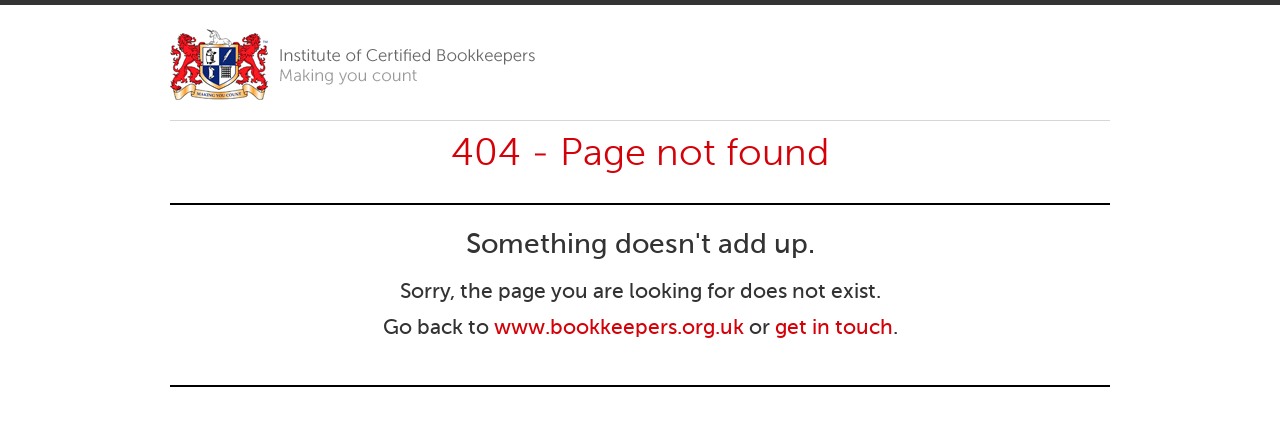

--- FILE ---
content_type: text/html; charset=utf-8
request_url: https://www.bookkeepers.org.uk/404/
body_size: 2542
content:


<!DOCTYPE html>
<!--[if lt IE 7]>      <html class="lt-ie9 lt-ie8 lt-ie7"> <![endif]-->
<!--[if IE 7]>         <html class="lt-ie9 lt-ie8"> <![endif]-->
<!--[if IE 8]>         <html class="lt-ie9"> <![endif]-->
<!--[if gt IE 8]><!--> <html lang="en" class="gt-ie8"> <!--<![endif]-->
<head><title>
	Page Not Found
</title><link rel="stylesheet" href="../Content/Sodalis.css" media="all" /></head>
<body>
    <form method="post" action="./" id="form1">
<div class="aspNetHidden">
<input type="hidden" name="__EVENTTARGET" id="__EVENTTARGET" value="" />
<input type="hidden" name="__EVENTARGUMENT" id="__EVENTARGUMENT" value="" />
<input type="hidden" name="__VIEWSTATE" id="__VIEWSTATE" value="/wEPDwUKLTI1NTkxMjEzMA8WAh4TVmFsaWRhdGVSZXF1ZXN0TW9kZQIBZGSbFOCiCGn0y34bMn8LvT5DlHtj7Z1/Z/TRLGiTxfTQZw==" />
</div>

<script type="text/javascript">
//<![CDATA[
var theForm = document.forms['form1'];
if (!theForm) {
    theForm = document.form1;
}
function __doPostBack(eventTarget, eventArgument) {
    if (!theForm.onsubmit || (theForm.onsubmit() != false)) {
        theForm.__EVENTTARGET.value = eventTarget;
        theForm.__EVENTARGUMENT.value = eventArgument;
        theForm.submit();
    }
}
//]]>
</script>


<script src="/WebResource.axd?d=3GF-Y6IVj0n1n93vWFrSjdf5rwE2-8zGOVyspInSzASoXdAK2PeIAL1gLKJkZIcEokvbYxl-tUGkjt6jZSbNIn5-oPkm6LrdDDghIeKcv3I1&amp;t=638901526200000000" type="text/javascript"></script>


<script src="/ScriptResource.axd?d=WPAXg3K3WI49zeEKl6W__9SCZ6E9tg547FN8f_643QfzrGSIRUCjfzaIrSjUoF_NMidXJTEXF8sNsAcnJLg_OoRsfdJ5vkmpDpDwFP-rZlv4x1djL2P8LWEZ7Zj4MKwLVCENm_M7udmP56rexyin4c_kn3IDq2JvQEZIcOq2MTkRfHg4lM26rNs5cC2CkePZ0&amp;t=345ad968" type="text/javascript"></script>
<script src="/ScriptResource.axd?d=oAMbpUeivBJgEEKwPyFq4mHeIuzxgsYhu2PVQzmYo9tvy-sCTFat_g5E-bHqk6hsR6vFHlHrMtvs5w9EgsX2Nbd249tSfi5kjl8eZyOTU8KJC91OLegHKkTIOnJ4ah1W-alDN36W6CNTMbFCTrEQgQZnm0wVwsEAgrdq8MVQWx6TGWJrg8BOpGg8iFyXUiEB0&amp;t=345ad968" type="text/javascript"></script>
<div class="aspNetHidden">

	<input type="hidden" name="__VIEWSTATEGENERATOR" id="__VIEWSTATEGENERATOR" value="CA0B0334" />
</div>
        <script type="text/javascript">
//<![CDATA[
Sys.WebForms.PageRequestManager._initialize('ToolkitScriptManager1', 'form1', [], [], [], 90, '');
//]]>
</script>

        <link rel="stylesheet" type="text/css" href="/fonts/MyFontsWebfontsKit.css">
<link rel="stylesheet" href="/custommain.css">
<link rel="stylesheet" href="/out/30712/csDefault.css">
<script language="javascript" type="text/javascript" src="/out/28730/jquery-1.8.0.min.js"></script>
<script language="javascript" type="text/javascript" src="/out/28729/jquery.carouFredSel-5.6.4-packed.js"></script>
<!--<script language="javascript" type="text/javascript" src="/out/30713/csDefault.js"></script>-->
<script language="javascript" type="text/javascript" src="/out/28728/global.js"></script>
<div id="body-inner" class="error404">
<div id="container" class="col12">
    <div id="header" class="col12">
        <div id="header-logo"><a href="#"><img src="/img/icb-logo.png" alt="" title=""></a></div>
    </div>
    <!-- /header -->
    <div id="title-bar">
        <h1>404 - Page not found</h1>
    </div>
    <div id="content-wrapper" class="clearfix">
        <h2>Something doesn't add up.</h2>
        <h3>Sorry, the page you are looking for does not exist.</h3>
        <h3>Go back to <a href="https://www.bookkeepers.org.uk">www.bookkeepers.org.uk</a> or <a href="/Contact-us/">get in touch</a>.</h3>
    </div>
    <!-- /content-wrapper -->
</div>
<!-- /container -->
</div>
    

<script type="text/javascript">
//<![CDATA[
Sodalis.General.SetOffset();//]]>
</script>
</form>
    

<style type="text/css">
    .overlay-container {width:100%;height:100%;position:fixed;top:0;right:0;background-color:#fff;z-index:1000;display:none;}
    .overlay-image {position:absolute;z-index:1001;display:none;}
</style>

<img class="overlay-image" src="/img/loading.gif" alt="loading"/>
<div class="overlay-container"></div>
<script type="text/javascript">
    var showLoading = function () {
        var loadingImage = $('.overlay-image');
        var top = (($(window).height() - loadingImage.height()) / 2) + $(window).scrollTop();
        var left = (($(window).width() - loadingImage.width()) / 2);
        $('.overlay-container').css({ 'opacity': '0.5' }).fadeIn(300);
        loadingImage.css({ 'left': left, 'top': top }).fadeIn(300);
    };
    var hideLoading = function () {
        $('.overlay-container').hide();
        $('.overlay-image').hide();
    };
    Sys.WebForms.PageRequestManager.getInstance().add_endRequest(onEndRequest);
    Sys.WebForms.PageRequestManager.getInstance().add_beginRequest(onBeginRequest);

    function onEndRequest() {
        hideLoading();
    }

    function onBeginRequest() {
        showLoading();
    }
</script>
    

    
</body>
</html>


--- FILE ---
content_type: text/css
request_url: https://www.bookkeepers.org.uk/Content/Sodalis.css
body_size: 624
content:
/*----- TOOLTIP -----*/
.tooltip {
    position: relative;
    display: inline-block;
    border-bottom: 1px dotted #ccc;
    cursor: help;
    margin-top: -3px;
    margin-bottom: 9px;
}

    .tooltip::after {
        content: "?";
        vertical-align: super;
        font-size: smaller;
    }

    .tooltip .tooltiptext {
        visibility: hidden;
        position: absolute;
        width: 180px;
        background-color: #555;
        color: #fff;
        text-align: center;
        padding: 5px;
        border-radius: 6px;
        z-index: 999;
        opacity: 0;
        transition: opacity 0.5s;
        bottom: 125%;
        left: 50%;
        margin-left: -90px;
        white-space: normal;
    }

        .tooltip .tooltiptext a {
            color: #fff;
        }

    .tooltip:hover .tooltiptext {
        visibility: visible;
        opacity: 1;
    }

        .tooltip:hover .tooltiptext::after {
            content: "";
            position: absolute;
            top: 100%;
            left: 50%;
            margin-left: -5px;
            border-width: 5px;
            border-style: solid;
            border-color: #555 transparent transparent transparent;
        }


--- FILE ---
content_type: text/css
request_url: https://www.bookkeepers.org.uk/fonts/MyFontsWebfontsKit.css
body_size: 690
content:
/* @license
 * MyFonts Webfont Build ID 2366080, 2012-09-17T07:12:21-0400
 * 
 * The fonts listed in this notice are subject to the End User License
 * Agreement(s) entered into by the website owner. All other parties are 
 * explicitly restricted from using the Licensed Webfonts(s).
 * 
 * You may obtain a valid license at the URLs below.
 * 
 * Webfont: Museo Sans 700 by exljbris
 * URL: http://www.myfonts.com/fonts/exljbris/museo-sans/700/
 * Copyright: Copyright (c) 2008 by Jos Buivenga. All rights reserved.
 * Licensed pageviews: 10,000
 * 
 * Webfont: Museo Sans 300 by exljbris
 * URL: http://www.myfonts.com/fonts/exljbris/museo-sans/300/
 * Copyright: Copyright (c) 2008 by Jos Buivenga. All rights reserved.
 * Licensed pageviews: unspecified
 * 
 * Webfont: Museo Sans 500 by exljbris
 * URL: http://www.myfonts.com/fonts/exljbris/museo-sans/500/
 * Copyright: Copyright (c) 2008 by Jos Buivenga. All rights reserved.
 * Licensed pageviews: unspecified
 * 
 * Webfont: Museo Slab 300 by exljbris
 * URL: http://www.myfonts.com/fonts/exljbris/museo-slab/300/
 * Copyright: Copyright (c) 2009 by Jos Buivenga. All rights reserved.
 * Licensed pageviews: unspecified
 * 
 * Webfont: Museo Slab 300 Italic by exljbris
 * URL: http://www.myfonts.com/fonts/exljbris/museo-slab/300-italic/
 * Copyright: Copyright (c) 2009 by Jos Buivenga. All rights reserved.
 * Licensed pageviews: unspecified
 * 
 * 
 * License: http://www.myfonts.com/viewlicense?type=web&buildid=2366080
 * 
 * © 2012 Bitstream Inc
*/



  
 @font-face {font-family: 'MuseoSans-700';src: url('webfonts/241A80_0_0.eot');src: url('webfonts/241A80_0_0.eot?#iefix') format('embedded-opentype'),url('webfonts/241A80_0_0.woff') format('woff'),url('webfonts/241A80_0_0.ttf') format('truetype');}
 
  
 @font-face {font-family: 'MuseoSans-300';src: url('webfonts/241A80_1_0.eot');src: url('webfonts/241A80_1_0.eot?#iefix') format('embedded-opentype'),url('webfonts/241A80_1_0.woff') format('woff'),url('webfonts/241A80_1_0.ttf') format('truetype');}
 
  
 @font-face {font-family: 'MuseoSans-500';src: url('webfonts/241A80_2_0.eot');src: url('webfonts/241A80_2_0.eot?#iefix') format('embedded-opentype'),url('webfonts/241A80_2_0.woff') format('woff'),url('webfonts/241A80_2_0.ttf') format('truetype');}
 
  
 @font-face {font-family: 'MuseoSlab-300';src: url('webfonts/241A80_3_0.eot');src: url('webfonts/241A80_3_0.eot?#iefix') format('embedded-opentype'),url('webfonts/241A80_3_0.woff') format('woff'),url('webfonts/241A80_3_0.ttf') format('truetype');}
 
  
 @font-face {font-family: 'MuseoSlab-300Italic';src: url('webfonts/241A80_4_0.eot');src: url('webfonts/241A80_4_0.eot?#iefix') format('embedded-opentype'),url('webfonts/241A80_4_0.woff') format('woff'),url('webfonts/241A80_4_0.ttf') format('truetype');}
 
  @font-face {font-family: 'MuseoSlab-500';src: url('webfonts/241F9B_0_0.eot');src: url('webfonts/241F9B_0_0.eot?#iefix') format('embedded-opentype'),url('webfonts/241F9B_0_0.woff') format('woff'),url('webfonts/241F9B_0_0.ttf') format('truetype');}
 
 

--- FILE ---
content_type: text/css
request_url: https://www.bookkeepers.org.uk/custommain.css
body_size: 21581
content:
@charset "utf-8";
/* CSS Document */

/* global */
::selection {
    background:#3D3D3D; /* Safari */
    color:#ffffff;
    }
::-moz-selection {
    background:#3D3D3D; /* Firefox */
    color:#ffffff;
}
html, body {height:100%;}
body {background:#333333; font-family:arial, verdana, tahoma; margin:0; font-size:14px; padding:0; line-height:20px; color:#666666; }
div#body-inner {background:#ffffff url(/img/bg-dark-bar.jpg) repeat-x 0 0;width:100%;padding-bottom:50px;}
div#container {margin: 0 auto 0 auto;min-height:600px;}
ul, li, h1, h2, h3, h4, h5, h6, p, label, dt, dd, dl { margin:0; padding:0; font-weight:400; }
table {border-spacing:0;border-collapse:none;}
input { margin:0; outline-color:#39F; padding-left:10px;padding-right:10px; font-family:arial, verdana, tahoma;font-size:13px;color:#666666;}
::-webkit-input-placeholder { color: #666666; }
:-moz-placeholder { color: #666666; }
:-ms-input-placeholder { color: #666666; }

textarea {margin:0; outline-color:#39F; padding:10px;font-family:arial, verdana, tahoma;font-size:13px;color:#666666;}
img, a img { border:0; vertical-align:bottom; }
h1 { font-size:38px; font-family:MuseoSans-300; color:#d40109; }
h2 { font-size:24px; font-family:MuseoSans-500; color:#333333; }
h2.list-title { font-family:MuseoSans-500, arial, verdana; font-size:24px; color:#333333; margin:0 0 24px 0; }
h3 { font-size:21px; font-family:MuseoSans-500; color:#333333; }
h4 { font-size:16px; font-family:MuseoSans-700; color:#333333; }
h5 { font-size:14px; font-family:MuseoSans-700; color:#333333; }
h6 { font-size:12px; font-family:arial, verdana; color:#666666; }
p { margin:0 0 10px 0; }
label { color:#333333; }
blockquote{font-family:MuseoSlab-300,arial,verdana}
h2 a, h3 a, h4 a, h5 a, h2 a:visited, h3 a:visited, h4 a:visited, h5 a:visited { color:#333333; text-decoration:none; }
a, a:visited {color:#666666;}
.hidden {display:none !important;}
.link a:hover, a:hover { color:#d40109; }
h2.results-title {font-size:21px;}
#content-col-left > h1 { margin-top:20px; margin-bottom:10px; line-height:1.2; }
#content-col-left > h2 { margin-top:0; margin-bottom:15px; line-height:1.2; }
#content-col-left > div > h2 { margin-top:10px; margin-bottom:15px; line-height:1.2; }
#content-col-left > h3 { margin-top:20px; margin-bottom:10px; line-height:1.2; }
#content-col-left > h4 { margin-top:20px; margin-bottom:10px; line-height:1.2; }
#content-col-left > h5 { margin-top:20px; margin-bottom:10px; line-height:1.2; }
#content-col-left > p { margin-top:0px; margin-bottom:20px; }
#content-col-left > ul { margin-top:10px; margin-bottom:30px; }
#content-col-left ul li { list-style-type:none; padding:0 0 0 12px; background:url(/img/bg-li-dot-red.png) no-repeat left 12px; line-height:2; }
input[type="checkbox"].replace { display:none; }
input[type="checkbox"].replace + label { background:url(/img/icon-checkbox.png) no-repeat 0 0; height: 22px; overflow:hidden; display:inline-block; padding: 2px 0 0 40px; }
input[type="checkbox"].replace:checked + label { background:url(/img/icon-checkbox.png) no-repeat 0 -24px; height: 22px; overflow:hidden; display:inline-block; padding: 2px 0 0 40px; }
input[type="radio"].replace { display:none; }
input[type="radio"].replace + label { background:url(/img/icon-radio.png) no-repeat 0 0; height: 22px; width: auto; overflow:hidden; display:inline-block; padding: 2px 0 0 40px; }
input[type="radio"].replace:checked + label { background:url(/img/icon-radio.png) no-repeat 0 -24px; height: 22px; width: auto; overflow:hidden; display:inline-block; padding: 2px 0 0 40px; }
#header { margin:0 auto 0 auto; }
#header { height:120px; }
#header-logo { padding:29px 0 0 0; width:400px; float:left; }
#header-right { padding:29px 0 0 0; width:535px; float:right; }
#account-nav ul { float:right; margin-bottom:13px; }
#account-nav ul li { display:inline;font-family:arial, verdana; font-size:12px; padding:0 13px 0 13px; border-right:1px solid #d6d6d6; }
#account-nav ul li.shopping-cart { border-right:none; padding:0 0 0 35px; background:url(/img/icon-shopping-cart.png) no-repeat 15px 0px; }
#account-nav ul li a, #account-nav ul li a:visited { color:#666666; text-decoration:none; position:relative; z-index:900; }
#account-nav ul li a:hover, #account-nav ul li a.tab-login.selected { color:#d40109; }
.logged-in #account-nav ul li.login {display:none;}
#account-nav ul li.login { position:relative; }
.logged-out #account-nav ul li.logout { display:none }
.loginpop { width:81px; height:38px; background:url(/img/bg-login-top.png) no-repeat 0 0; position:absolute; top:-38px; left:97px; cursor:default; display:none; z-index:60; text-align:center; }
.loginpop span a { color:#d40109; font-weight:400; padding:11px 1px 0 0; display:block; font-size:12px; }
#account-nav ul li .loginpop a, #account-nav ul li .loginpop a:visited { color:#d40109; }
.ie9 #account-nav ul li .loginpop a, #account-nav ul li .loginpop a:visited { position:relative; left:-1px; }
.messagepop { background:url(/img/bg-login.png) no-repeat 0 0; color:#666666; font-family:arial, verdana; font-size:14px; cursor:default; display:none; position:absolute; top:-10px; left:-115px; width:318px; height:400px; z-index:700; }
.ie8 .messagepop { }
.ie7 .messagepop { z-index:999; }
.messagepop-inner { padding:60px 29px 0 29px; height:316px; }
.messagepop label { display:block; }
.messagepop input { width:238px; height:26px; border:1px #cccccc solid; display:block; }
.messagepop input.input-username { margin-bottom:25px; }
.messagepop input.input-password { margin-bottom:0px; }
.messagepop label { margin:0 0 5px 0; }
#account-nav ul li #forgot-details a, #account-nav ul li #forgot-details-popup a:visited { color:#333333; text-decoration:underline; }
#account-nav ul li #forgot-details a:hover { color:#d40109; text-decoration:underline; }
#account-nav ul li #forgot-details { width:auto; height:33px; padding:16px 0 0 0; }
#account-nav ul li .login-submit { height:49px; border-bottom:1px solid #cccccc; padding-top:20px; }
#account-nav ul li .login-submit label { position:relative; top:3px; }
#account-nav ul li .login-submit label span { position:relative; top:3px; }
#account-nav ul li .login-submit input {float:right;}
#account-nav ul li #create-account { border-top:2px solid #333333; padding:16px 0 0 0; }
#account-nav ul li #create-account span { padding:0 23px 0 0; background:url(/img/arrow-right-sm.png) no-repeat right center; color:#333333; font-family:MuseoSans-700, arial, verdana; }
#account-nav ul li #create-account span a, #create-account span a:visited { color:#333333; text-decoration:none; }
#account-nav ul li #create-account span a:hover { color:#d40109; }

.login-submit input[type=checkbox] + label { background:url(/img/icon-checkbox.png) no-repeat 0 0; height: 24px; width: 130px; overflow:hidden; display:inline-block; padding: 0 0 0 40px; }
.login-submit input[type=checkbox]:checked + label { background:url(/img/icon-checkbox.png) no-repeat 0 -24px; height: 24px; width: 130px; overflow:hidden; display:inline-block; padding: 0 0 0 40px; }

.login-submit input[type=checkbox] { display:none; }
#search { width:220px; height:30px; float:right;clear:right }
#search-field { display:block; float:left; width:220px; }
#search-field .gsc-input-box {width:181px;background:url(/img/bg-search.png) no-repeat right top;display:block; float:left; width:181px; height:30px;border:0 !important;box-shadow:none !important;-webkit-box-shadow:none !important;-moz-box-shadow:none !important;}
#search-field .gsc-input-box td.gsib_a {padding:0 0 0 15px; height:30px;}
#search-field .gsc-input-box input{border:none !important;outline:none;}
#search-field td.gsc-search-button {display:block; width:39px; height:30px; background:none;}
#search-field input.gsc-search-button {display:block; width:39px; height:30px; background:none;margin:0;padding:0;border:0;margin-left:-1px; }
#search-field td.gsc-input {padding-right:0}
#search-field #input-search { width:154px; height:26px; padding:0 0 0 10px; margin:2px 0 0 4px; border:0; outline: none; color:#666666;font-size:12px; }
#search-submit { display:block; float:left; width:39px; height:30px; }
#search-submit a { display:block; width:39px; height:30px; background:url(/img/btn-search-submit.png) no-repeat left top; }
#search-submit a:hover { background:url(/img/btn-search-submit-hover.png) no-repeat left top; }
div.search-filter-bar { border-top:2px solid #333333; padding:20px 0 20px 0;min-height:31px }
div.search-filter-bar label { margin-right:15px; }
div.search-filter-bar-left { float:left; width:310px; }
div.search-filter-bar-right { float:right; width:310px; text-align:right; }
div.search-filter-bar-left-more { float:left; width:340px; }
div.search-filter-bar-left-more span.or { display:inline-block; font-family:MuseoSans-700, arial, verdana; font-size:16px; color:#333333; width: 50px; text-align: center; }
div.search-filter-bar-right-less { float:right; width:280px; text-align:right; }
div.search-filter-bar-left-360 { float:left; width:360px; }
div.search-filter-bar-left-360 span.or { display:inline-block; font-family:MuseoSans-700, arial, verdana; font-size:16px; color:#333333; width: 50px; text-align: center; }
div.search-filter-bar-right-260 { float:right; width:260px; text-align:right; }
div.search-filter-bar.tall {padding:28px 0 28px 0;}
/* main nav */
#nav { position:relative; margin-bottom:65px; }
#nav ul { height:51px; background:#f7f5f3 url(/img/bg-nav-main.jpg) repeat-x 0 0; }
#nav > ul > li { display:block; float:left; list-style-type:none; font-family:MuseoSans-500, Arial, Verdana; text-transform:uppercase; font-size:15px; background:url(/img/nav-divider.jpg) no-repeat left center; height:49px;text-align:center; }
#nav > ul > li.no-uppercase { text-transform:none; }
#nav li.sub { display:inline-block; float:left; list-style-type:none; font-family:MuseoSans-500, Arial, Verdana; text-transform:uppercase; font-size:15px; background:url(/img/nav-divider-sub.jpg) no-repeat left center; height:49px; }
#nav ul li:first-child { background:none; }
#nav > ul > li > a { color:#333333; text-decoration:none; display:block; padding:16px 0 0; height:35px;border-left:1px solid #EBE8E6 }
#nav li.sub a { color:#333333; text-decoration:none; display:block; padding:16px 32px 0 34px; height:35px; }
.ie8 #nav li.sub a { padding:16px 13px 0 13px;}
#nav ul.childMenu { position:absolute; top:51px; left:0px; *left:-15px;
width:100%;  z-index:500; }
#nav ul.childMenu li { display:inline; list-style: none; }
#nav ul.childMenu li a, #nav ul.childMenu li a:visited { color:#666666; font-size:12px; }
#nav ul.childMenu li a:hover { color:#333333; }
#nav ul.childMenu { display: none; width:100%; background:#ebe8e6; }
#nav li.sub { display: inline; text-decoration:none; white-space:nowrap; }
#nav ul li div, #nav ul li:hover div ul li div { display:none; }
#nav > ul > li.active { background:#ebe8e6; height:51px; }
#nav > ul > li.active + li { background:none; }
#nav > ul > li.active > a { border-left:1px solid #d6d6d6; border-top:1px solid #d6d6d6; padding-top:15px!important;text-decoration:underline; }
#nav > ul > li:first-child.active > a { border-left:none; padding:15px 0 0 }
#nav > ul > li.active + li > a { border-left:1px solid #d6d6d6;}
#nav li.active > ul.childMenu { display:block; }
#nav li.active > ul.childMenu li.active a { color:#333333;text-decoration:underline; }
#nav > ul > li:hover { background:#ebe8e6!important; height:51px; }
#nav > ul > li.active:hover { background:#ebe8e6!important; height:51px; border-bottom:none; }
#nav > ul > li:hover + li { background:none; }
#nav > ul > li:hover > a { border-left:1px solid #d6d6d6; border-top:1px solid #d6d6d6; padding-top:15px!important }
#nav > ul > li:hover + li > a { border-left:1px solid #d6d6d6; padding:16px 0 0 }
#nav > ul > li:hover + li.active { background:#ebe8e6; }
#nav > ul > li:hover ul { display: inline; z-index:600; }
#nav > ul > li:hover div, #nav > ul > li:hover div ul li:hover div { display:block; }
#nav > ul > li.menu1 {width:120px;}
#nav > ul > li.menu2 {width:140px;}
#nav > ul > li.menu3 {width:235px;}
#nav > ul > li.menu4 {width:133px;}
#nav > ul > li.menu5 {width:102px;}
#nav > ul > li.menu6 {width:205px;}
#nav > ul > li > a.forum-link { height:34px;border-bottom: 1px solid #D6D6D6; }
/* end main nav */

#breadcrumb { height:40px; }
#breadcrumb li { display:inline-block; float:left; }
#breadcrumb li a { display:block; padding:0 15px 0 11px; background:url(/img/pointer-right-sm.png) no-repeat right center; }
#breadcrumb li a, #breadcrumb li a:visited { font-family:arial, verdana; font-size:12px; color:#333333; text-decoration:none; }
#breadcrumb li a:hover { color:#d40109; text-decoration:none; }
#breadcrumb li:first-child a { padding:0 15px 0 0; }
#breadcrumb li:last-child a { padding:0 0 0 11px; background:none; }
#title-bar { height: 70px;margin-top:5px; }
#title-bar h1 { line-height:1.2; }
.title-bar { height: 70px; margin-top: 25px; }
.title-bar h1 { line-height:1.2; }
#content-wrapper { }
#content-col-left { float:left; margin:0 20px 0px 0; }
#content-col-middle { float:left; margin:0 20px 0 0; }
#content-col-right { float:left; margin:0 0 0px 0; }
.col-left-main-banner img { margin:0 0 10px 0; }
.side-sub-nav { border-top:2px solid #333333; margin:0 0 10px 0; }
.side-sub-nav h4 { padding:15px 0 0 20px; }
.side-sub-nav li { display:block; width:auto; border-top:1px solid #CCCCCC; background:url(/img/arrow-right-grey-sm.png) no-repeat 0px 20px; font-family:MuseoSans-700, arial, verdana; font-size:14px; color:#757575; }
.side-sub-nav li:hover { background:url(/img/arrow-right-sm.png) no-repeat 21px 20px; }
.side-sub-nav li a, .side-sub-nav li a:visited { display:block; height:49px; width:auto; font-family:MuseoSans-700, arial, verdana; font-size:14px; color:#757575; text-decoration:none; }
.side-sub-nav li a:hover { color:#000; }
.side-sub-nav li span { display:block; width:auto; height:30px; padding:15px 0 0 20px; }
.side-sub-nav ul li.active, .side-sub-nav ul li:hover  { color:#333333; background:url(/img/arrow-right-sm.png) no-repeat 0px 20px transparent !important;height:auto; }
.side-sub-nav ul li ul li { background-position: 25px 20px; padding-left:25px;  }
.side-sub-nav ul li ul li:hover, .side-sub-nav ul li ul li.active {background-position: 25px 20px !important; }
.side-sub-nav ul li ul li ul li { background-position: 25px 20px; }
.side-sub-nav ul li ul li ul li:hover, .side-sub-nav ul li ul li ul li.active {background-position: 25px 20px !important }
.action-box { width:auto; border-top:2px solid #d40109; background:#f7f5f3; margin:0 0 10px 0; text-align:center; padding:0 0 20px 0; }
.action-box.blue {border-color:#0F7EA3}
.action-box h2 { font-family:MuseoSans-500, arial, verdana; font-size:22px; color:#333333; margin:26px 0 16px 0; line-height:1.2; }
.side-box-red { width:auto; border-top:2px solid #d40109; background:#f7f5f3; margin:0 0 10px 0; padding:12px 20px 0px 20px; }
.side-box-red h4 { margin:0 0 10px 0; }
.side-box-red h4 span { font-family:MuseoSans-300, arial, verdana; }
.side-box-red li { list-style-type:none; width:auto; border-top:1px solid #cccccc; color:#666666; }

.side-box-red li a { display:block; width:auto; color:#666666; text-decoration:none; }
.side-box-red p { margin-bottom:15px; }
.action-box-lg { padding-bottom:20px; }
.action-box-lg .side-divider { width:auto; height:1px; background:#c6c4c2; margin:20px 0 15px 0; }
.side-box-blue { width:auto; border-top:2px solid #0f7ea3; background:#f7f5f3; margin:0 0 10px 0; padding:12px 20px 0px 20px; }
.side-box-blue:last-child {margin-bottom:0px;}
.side-box-blue h4 { margin:0 0 16px 0; font-family:MuseoSans-500; }
.side-box-blue h4 > a {font-family:MuseoSans-700;}
.side-box-blue h4 > a:hover {color:#D40109;}
.side-box-blue h4 span { font-family:MuseoSans-300, arial, verdana; }
.side-box-blue li { list-style-type:none; width:auto; border-top:1px solid #cccccc; color:#666666; }
.side-box-blue li a { display:block; width:auto; color:#666666; text-decoration:none; }
.side-box-blue-no-padding { width:auto; border-top:2px solid #0f7ea3; background:#f7f5f3; margin:0 0 10px 0; padding:0 0 15px 0; }
.side-box-blue-no-padding h4 { margin:17px 0 10px 20px; }
.side-box-blue-no-padding h4 span { font-family:MuseoSans-300, arial, verdana; }
.side-box-blue-no-padding li { list-style-type:none; width:auto; border-top:1px solid #cccccc; color:#666666; margin-left:20px; ; }
.side-box-blue-no-padding li a { display:block; width:auto; color:#666666; text-decoration:none; margin-left:20px; }
.side-box-blue-no-padding > span, .side-box-blue-no-padding > p { margin:0 20px 10px 20px; }

.side-sub-nav.side-box-blue {padding-top:0;}
.side-sub-nav.side-box-blue h4 { margin:0px 0 10px 0px;padding: 15px 0 0 0px;}
.side-sub-nav.side-box-blue li span { display:block; width:auto; height:30px; padding:15px 0 0 22px; }
.side-sub-nav.side-box-blue li { display:block; width:auto; border-top:1px solid #CCCCCC; height:49px; background:url(/img/arrow-right-grey-sm.png) no-repeat 0px center; font-family:MuseoSans-700, arial, verdana; font-size:14px; color:#757575; }
.side-sub-nav.side-box-blue li:first-child { border-top:none; background:none; }
.side-sub-nav.side-box-blue li.active { color:#333333; background:url(/img/arrow-right-sm.png) no-repeat 0px center; }

.side-ad-banner-250-300 img { margin:0 0 10px 0;border-top:2px solid #333333; }
.side-find-events { padding-bottom:20px; }
.side-find-events p { margin-bottom:15px; }
.side-latest-posts li a, .side-events li a, .side-latest-tweets li { padding-bottom:13px; }
.side-latest-news li a { padding-bottom:13px; }
.side-latest-posts li a h6 { font-family:arial, verdana; font-size:13px; padding:12px 0 0 0; }
.side-latest-posts li a span { font-family: MuseoSans-700,arial,verdana;font-size: 14px; }
.side-latest-news li a h6 { font-family:MuseoSans-700, arial, verdana; font-size:14px; padding:13px 0 0 0; }
.side-latest-news li a span { font-family:arial, verdana; font-size:13px; }
.side-events li a h6 { font-family:MuseoSans-500, arial, verdana; font-size:13px; padding:13px 0 0 0; }
.side-events li a span { font-family: MuseoSans-700,arial,verdana;font-size: 14px; }
.side-latest-tweets li { font-family:arial, verdana; font-size:13px; }
.side-latest-tweets li span { padding:15px 0 0 0; display:block; }
.side-latest-tweets li a, .side-latest-tweets li a:visited { color:#333333; text-decoration:underline; display:inline; }
.side-box-blue li a:hover h6, .side-box-blue li a:hover span, .side-box-blue li a:hover { color:#000; }
.image-box-4 { border-top:2px solid #333333; padding:29px 0 0 0; }
.image-box-4-item { float:left; margin:0 0 35px 0; }
.image-box-4-item.odd { margin-right:20px; }
.image-box-4-item-img { padding:3px 3px 3px 3px; border:1px solid #cccccc; height:142px; }
.image-box-4-item-image { width:300px; height:150px; position:relative; }
.image-box-4-item-image img { position:absolute; top:0; left:0; z-index:10; }
.image-box-4-image-frame { width:300px; height:150px; position:absolute; top:0; left:0; z-index:50; background:url(/img/image-frame-300-150.png) no-repeat 0 0; }
.image-box-4-image-frame a { display:block; width:300px; height:150px; }
.image-box-4-item h4 { margin:12px 0 8px 0; }
span.read-more { display:block; }
span.read-more a, span.read-more a:visited { position:relative; top:1px;color:#333333; font-family:arial, verdana; font-size:14px; background:url(/img/arrow-right-sm.png) no-repeat right center; padding:0 22px 0 0; text-decoration:none; }
span.read-more a:hover { color:#d40109; }
span.read-more-med { display:block; }
span.read-more-med a, span.read-more-med a:visited { color:#333333; font-family:MuseoSans-500, arial, verdana; font-size:16px; background:url(/img/arrow-right-med.png) no-repeat right center; padding:0 22px 0 0; text-decoration:none; }
span.read-more-med a:hover { color:#d40109; }

span.read-more.intro { margin-bottom:30px; }
#content-col-right span.read-more { margin-bottom:0; }
#map-canvas { margin:0 0 20px 0; }
.share-panel { height:84px; border-top:1px solid #d6d6d6; text-align:center; }
.share-panel h5 { display:block; width:140px; height:20px; background:#fff; color:#333333; font-family:MuseoSlab-300Italic, Georgia, 'Times New Roman', arial; font-size:16px; position:relative; top:-11px; margin:0 auto 0 auto; text-align:center; }
.share-panel div { display:inline-block; margin:10px 18px 0 0; }
.share-panel div:last-child { margin-right:0; }
.pagination-wrapper { height:37px; border-top:1px solid #cccccc; padding:22px 0 0 0; }
.pagination-wrapper h2 { float:left; display:block; width:280px; }
.pagination-wrapper span.read-more { float:left; }
.pagination-wrapper span.read-more a { font-size:16px; font-family:MuseoSans-500, arial, verdana; }

.pagination-wrapper.bottom { border-bottom:1px solid #cccccc; padding:18px 0 0 0; }
.pagination-control { float:right; width:240px; text-align:right; }
.pagination-control ul { display:inline; }
.search-filter-bar .pagination-control { margin-top:6px; }
#find-a-bookkeeper-search-filter .pagination-control { margin-top:6px; }
div.pagination { display:inline-block; margin:0 0 0 0px; }
div.pagination a { width:12px; height:12px; display:block; }
div.pagination-pages { width:auto; display:inline; color:#d40109; line-height:1.0; font-size:13px; }
div.pagination-pages span { display:inline-block; width:22px; height:12px; text-align:center; border-left:1px solid #cccccc; margin-right:-4px; padding:0; }
div.pagination-pages span:first-child { border-left:none; }
div.pagination-pages a { display:block; width:22px; height:12px; text-align:center; text-decoration:none; color:#666666; margin:0; }
div.pagination-pages a:hover { text-decoration:none; color:#d40109; }
div.pagination-pages a.active{color:#d40109;cursor:default}

div.pagination .pagination-start { background:url(/img/pagination-ctrl-start.png) no-repeat center 2px; margin-right:4px; }
div.pagination .pagination-prev { background:url(/img/pagination-ctrl-prev.png) no-repeat center 2px; margin-right:4px; }
div.pagination .pagination-next { background:url(/img/pagination-ctrl-next.png) no-repeat center 2px; margin-left:9px }
div.pagination .pagination-end { background:url(/img/pagination-ctrl-end.png) no-repeat center 2px; margin-left:5px; }

div.pagination .pagination-start.disabled { background:url(/img/pagination-ctrl-start-disabled.png) no-repeat center 2px; margin-right:4px; }
div.pagination .pagination-prev.disabled { background:url(/img/pagination-ctrl-prev-disabled.png) no-repeat center 2px; margin-right:4px; }
div.pagination .pagination-next.disabled { background:url(/img/pagination-ctrl-next-disabled.png) no-repeat center 2px; margin-left:9px }
div.pagination .pagination-end.disabled { background:url(/img/pagination-ctrl-end-disabled.png) no-repeat center 2px; margin-left:5px; }

#footer { height:240px; width:auto; background:#333333; }
body.thin-footer { background:#ffffff url(/img/bg-dark-bar.jpg) repeat-x 0 bottom; }
#footer-inner { margin:0 auto 0 auto; }
#footer-inner ul { float:left; margin-left:20px; padding-top:30px; }
#footer-inner ul:first-child { margin-left:0px; }
#footer-inner ul li { color:#ffffff; list-style-type:none; font-family:arial, verdana; font-size:12px; }
#footer-inner ul li h4 { color:#ffffff; line-height:30px; }
#footer-inner ul li a, #footer-inner ul li a:visited { color:#ffffff; text-decoration:none; }
#footer-inner ul li a:hover { color:#cccccc; text-decoration:none; }

ul.content li { list-style-type:none; padding:0 0 0 12px; background:url(/img/bg-li-dot-red.png) no-repeat left 12px; line-height:2; }
/* was defined as ul.content li on 12/02/2013 */

a.btn-red-submit { width:auto;background:url(/img/btn-sprite.png) no-repeat center -93px;border:0;cursor:pointer;color:#fff;-moz-border-radius: 5px;border-radius: 5px;font-family:MuseoSans-500, arial, verdana; font-size:14px; text-decoration:none;text-transform:uppercase;border-left:1px solid #c00004;border-right:1px solid #c00004;padding:10px 10px 0px;display:inline-block; }
a.btn-red-submit:hover { background:#6e6e6e;border-left:1px solid #545454;border-right:1px solid #545454; }
a.btn-red-submit span { bottom: 5px;position: relative; }

span.btn-red-submit { width:auto;background:url(/img/btn-sprite.png) no-repeat center -93px;border:0;cursor:pointer;color:#fff;-moz-border-radius: 5px;border-radius: 5px;font-family:MuseoSans-500, arial, verdana; font-size:14px; text-decoration:none;text-transform:uppercase;border-left:1px solid #c00004;border-right:1px solid #c00004;padding:10px 10px 0px;display:inline-block; }
span.btn-red-submit:hover { background:#6e6e6e;border-left:1px solid #545454;border-right:1px solid #545454; }
span.btn-red-submit a { bottom: 5px;position: relative;color:#fff;text-decoration:none; }

a.btn-grey-submit { width:auto;background:#eeeeee;border:1px solid #ccc;cursor:pointer;color:#fff;-moz-border-radius: 5px;border-radius: 5px;font-family:MuseoSans-500, arial, verdana; font-size:14px; text-decoration:none;text-transform:uppercase;padding:5px 10px;color:#6e6e6e;display:inline-block; }
a.btn-grey-submit span { bottom: 5px;position: relative; }
a.btn-grey-submit:hover { background:#6e6e6e;border-left:1px solid #545454;border-right:1px solid #545454; color:#eeeeee; }

/*stretch*/

input.button.submit {width:auto;height:30px;background:url(/img/btn-sprite.png) no-repeat center -93px;border:0;cursor:pointer;color:#fff;-moz-border-radius: 5px;border-radius: 5px;font-family:MuseoSans-500, arial, verdana; font-size:14px; text-decoration:none;text-transform:uppercase;border-left:1px solid #c00004;border-right:1px solid #c00004;}
input.button.submit.full {width:100%}
input.button.submit:hover {background:#6e6e6e;border-left:1px solid #545454;border-right:1px solid #545454;  }
.ie9 input.button.submit {padding-top:3px;}

input.button.update {width:auto;height:30px;background:#eeeeee;cursor:pointer;color:#333333;-moz-border-radius: 5px;border-radius: 5px;font-family:MuseoSans-500, arial, verdana; font-size:14px; text-decoration:none;text-transform:uppercase;border:1px solid #cccccc;}
input.button.update.full {width:100%}
input.button.update:hover {background:#6e6e6e;border:1px solid #545454;color:#ffffff;}
.ie9 input.button.update {padding-top:3px;}

input.button.pointy {width:auto;height:30px;background:url(/img/btn-sprite.png) no-repeat right -124px;border:0;cursor:pointer;color:#fff;-moz-border-top-left-radius: 5px 5px;border-top-left-radius: 5px 5px;-moz-border-bottom-left-radius: 5px 5px;border-bottom-left-radius: 5px 5px;font-family:MuseoSans-500, arial, verdana; font-size:14px; text-decoration:none;text-transform:uppercase;padding-right:20px;border-left:1px solid #c00004;}
input.button.pointy.full {width:100%}
input.button.pointy:hover {background:url(/img/btn-sprite.png) no-repeat 100% -217px;border-left:1px solid #545454; }
.ie9 input.button.pointy {padding-top:3px;}

a.button-pointy {-moz-border-bottom-colors: none;
    -moz-border-left-colors: none;
    -moz-border-right-colors: none;
    -moz-border-top-colors: none;
    background: url("/img/btn-sprite.png") no-repeat scroll right -124px transparent;
    border-bottom-left-radius: 5px;
    border-color: -moz-use-text-color -moz-use-text-color -moz-use-text-color #C00004;
    border-image: none;
    border-style: none none none solid;
    border-top-left-radius: 5px;
    border-width: 0 0 0 1px;
    color: #FFFFFF;
    cursor: pointer;
    float: left;
    font-family: MuseoSans-500,arial,verdana;
    font-size: 14px;
    padding: 10px 20px 0;
    text-align: center;
    text-decoration: none;
    text-transform: uppercase;
    width: auto;
    display:inline-block;
}
a.button-pointy:hover {background:url(/img/btn-sprite.png) no-repeat 100% -217px;border-left:1px solid #545454; }
a.button-pointy span { position:relative;bottom:5px;padding-right: 8px; }

#content-col-left > p.footnote { font-family:arial, verdana; font-size:12px; color:#999999; padding:15px 60px 0px 0; border-top:1px solid #cccccc;margin-bottom:0px; }
#content-col-left > p.footnote.no-border-top { border:none; margin-top:0px; }
.input-field-sm { width:100%; display:block; }
.input-field-sm .input-field-left { display:block; float:left; height:30px; background:url(/img/bg-form-field-sm.png) repeat-x left 0; }
.input-field-sm .input-field-submit a, .input-field-sm .input-field-submit a:visited { display:block; float:left; width:61px; height:30px; background:url(/img/btn-right-submit-sm.png) no-repeat right 0; font-size:13px; color:#333333; font-family:MuseoSans-500, arial, verdana; text-decoration:none; text-align:center; }
/*.input-field-sm .input-field-submit a:hover { color:#d40109; }*/
.input-field-sm .input-field-left input { border:none; position:relative; top:5px; left:1px; outline:none; font-size:12px; color:#666666; }
.input-field-sm .input-field-submit span { position:relative; top:6px; }
.input-field-lg { width:100%; display:block; }
.input-field-lg .input-field-left { display:block; float:left; height:41px; background:url(/img/bg-form-field-lg.png) repeat-x left 0; }
.input-field-lg .input-field-submit a, .input-field-lg .input-field-submit a:visited { display:block; float:left; width:73px; height:41px; background:url(/img/btn-right-submit-lg.png) no-repeat right 0; font-size:14px; color:#333333; font-family:MuseoSans-500, arial, verdana; text-decoration:none; text-align:center; color:#666666; }
.input-field-lg .input-field-submit a:hover { color:#000; }
.input-field-lg .input-field-left input { border:none; position:relative; top:11px; left:1px; outline:none; font-size:14px; color:#666666; }
.input-field-lg .input-field-submit span { position:relative; top:11px; }
.test-field.input-field-sm .input-field-left { width:200px; }
.test-field.input-field-sm .input-field-left input { width:179px; }
.test-field.input-field-lg .input-field-left { width:400px; }
.test-field.input-field-lg .input-field-left input { width:379px; }
.side-find-events-input.input-field-sm .input-field-left { width:199px; }
.side-find-events-input.input-field-sm .input-field-left input { width:178px; }
#ddl-search-filter-category { width:220px; }
#ddl-search-filter-year { width:220px; }
#ddl-search-filter-choose-year { width:280px; }
#ddl-search-filter-event-type { width:280px; }
#ddl-search-filter-area { width:290px; } /* removed */
.input-search-filter-location.input-field-lg .input-field-left { width:229px; }
.input-search-filter-location span.or { width:58px; padding-top:10px; }
.input-field-input-search-filter-location { width:208px; }
.ddl-search-filter-branch, .ddl-search-filter-jobType { width:260px; }
#ddl-search-filter-event-type-2 { width:210px; }
label[for="ddl-search-filter-event-type-2"] { display:inline-block; margin-right:15px; }
#ddl-search-filter-case-studies-archive { width:210px; }
#ddl-search-filter-find-icb-courses { width:200px; }
label[for="ddl-search-filter-category"] { margin-right:15px; }

div.content table {border-top:2px solid #333333;}
div.content table .col1 {width:280px;padding-right:19px;padding-left:20px;text-align:left;border-right:1px solid #ffffff;}
div.content table .col2 {width:139px;padding-left:20px;text-align:left;border-right:1px solid #ffffff;}
div.content table .col3 {width:140px;text-align:center;}
div.content table th {height:58px;}
div.content table th.col3 {font-size:12px;font-family:Arial, verdana;color:#666666;font-weight:400;}
div.content table td {height:50px;}
div.content table td.col1 {font-family:arial,verdana;font-size:13px;color:#666666;font-weight:700;}

div.content table td.col2 {font-family:arial,verdana;font-size:13px;color:#666666;}
div.content table td.col3 {font-family:MuseoSlab-500,arial,verdana;font-size:13px;color:#666666;}
div.content table tr:nth-child(odd) th, div.content table tr:nth-child(odd) {background:#eeeeee;}
div.content table a, div.content table a:visited, div.content table a, div.content table a:hover {text-decoration:none;}
/* was defined as table.info... on 12/02/2013 */

div.quote.large {border-top:1px solid #d6d6d6;border-bottom:1px solid #d6d6d6;background:url(/img/bg-quotemarks-large.png) no-repeat 0 25px;margin-bottom:30px;}
div.quote.large blockquote {font-family:MuseoSlab-300,arial,verdana;color:#999999;font-size:36px;line-height:36px;text-align:center;margin:23px 40px 25px 40px;}
blockquote.large {font-family:MuseoSlab-300,arial,verdana;color:#999999;font-size:36px;line-height:36px;text-align:center;padding:23px 40px 25px 40px;border-top:1px solid #d6d6d6;border-bottom:1px solid #d6d6d6;background:url(/img/bg-quotemarks-large.png) no-repeat 0 25px;margin:0 0 30px;}

.red, .red a, .red a:visited { color:#d40109!important; }
.push { height:240px; }
.thin-footer .push { height:5px; }
.fright {float:right}
.fleft {float:left;}
.col2 { width:140px; }
.col3 { width:220px; }
.col4 { width:300px; }
.col5 { width:380px; }
.col6 { width:460px; }
.col7 { width:540px; }
.col8 { width:620px; }
.col9 { width:700px; }
.col10 { width:780px; }
.col11 { width:860px; }
.col12 { width:940px; }
.rowgap20 { margin-bottom:20px; }
.rowgap1 { margin-bottom:30px; }
.rowgap30 { margin-bottom:30px; }
.rowgap40 { margin-bottom:40px; }
.no-padding {padding:0!important;}
.no-margin {margin:0!important;}
.no-margin-bottom {margin-bottom:0!important;}
.no-padding-bottom {padding-bottom:0!important;}
div.divider.title {width:100%;border-top:1px solid #333333;height:1px;margin-top:30px;}
.clearfix:after { content: "."; display: block; clear: both; visibility: hidden; line-height: 0; height: 0; }
/* .clearfix { display: inline-block; } */
html[xmlns] .clearfix { display: block; }
* html .clearfix { height: 1%; }
#footer, .push { clear: both; }
.no-border-top { border-top:none; padding-top:0px; }
.pagination-wrapper.bottom.no-border-bottom { border-bottom:none; }
/* end global */

/* home page */
.page-home #body-inner{ background:#eeeeee url(/img/bg-body-top.jpg) repeat-x 0 0;padding-bottom:30px; }
.page-home #nav { margin-bottom:19px; }
/* home carousel */
#carousel { }
.home-carousel { margin: 0; width: 940px; height:301px; overflow:hidden; position:relative; }
.home-carousel ul { margin: 0; padding: 0; list-style: none; display: block; }
.home-carousel li { font-size: 40px; color: #999; text-align: center; width: 940px; height: 301px; padding: 0; display: block; float: left;position:relative; }
.home-carousel li p {color:#fff;top:70px;right:100px;text-align:right;width:370px;position:absolute; font-family:MuseoSans-500; font-size:21px;line-height:30px}
.home-carousel li p a {color:#fff;}
.home-carousel .prev { float:left; width:40px; height:40px; background:url(/img/bg-carousel-arrow-left.png) no-repeat 10px 0; display:block; text-align:center; position:relative; top:-169px; left:0px; padding-left:10px; }
.home-carousel .next { float: right; width:40px; height:40px; background:url(/img/bg-carousel-arrow-right.png) no-repeat 0 0; display:block; text-align:center; position:relative; top:-169px; left:0px; margin-right:10px; }
.home-carousel .pager { width: 940px; position:relative; text-align:center; background:none; top:-23px; }
.home-carousel .pager a { margin: 0 8px 0 0; text-decoration: none; display:inline-block; width:10px; height:10px; border-radius:5px; -webkit-border-radius: 5px; -moz-border-radius: 5px; behavior: url(PIE.htc); border:1px solid #333333; background:#d40109; text-indent:-9999px; }
.home-carousel .ie7 .pager { width:auto; }
.home-carousel .ie7 .pager a { display:block; float:left; }
.home-carousel .pager a:last-child { margin:0; }
.home-carousel .pager a.selected { text-decoration: underline; background:#ffffff; }
.home-carousel .pager a:hover { background:#ffffff; }
/* end home carousel */

.box1-container .box1 { float:left; margin-left:20px; }
.box1-container .box1:first-child { margin-left:0px; }
.box1 { height:128px; border-top:2px solid #d40109; background:#fff; }
.box1 h2 { font-family:MuseoSans-500, arial, verdana; color:#333333; font-size:21px; padding:14px 0 2px 20px; font-weight:normal; }
.box1 p { font-family:arial, verdana; color:#666666; font-size:14px; margin:10px 0 8px 20px; }
.box1 span.read-more { padding:0 0 0 20px; }
.box2-container .box2 { float:left; margin-left:20px; }
.box2-container .box2:first-child { margin-left:0px; }
.box2-top { background:#f7f5f3; border-top:2px solid #0f7ea3; }
.home .box2-top {height:149px;}
.box2-top img  {height:149px;}
.box2-bottom { height:130px; background:#fff; }
.side-quote {margin-bottom:10px}
.side-quote .box2-bottom {background-color:#F7F5F3;height:auto !important;padding-bottom:10px;overflow:auto;}
.side-quote .small-quote {height:auto !important;}
.box2 h3 { font-family:MuseoSans-700, arial, verdana; color:#333333; font-size:16px; padding:14px 0 2px 20px; font-weight:400; }
.box2 p { font-family:arial, verdana; color:#666666; font-size:14px; margin:10px 0 8px 20px; }
.box2 span.read-more { padding:0 0 0 20px; }
.box2-top-left { width:80px; height:100px; float:left; text-align:center; }
.box2-top-right { width:220px; float:left; }
.box2-top.quote .box2-top-left { background:url(/img/box2-quote-marks.png) no-repeat center 18px; }

.box2-top.quote .box2-top-right .top { color:#333333; font-size:18px; font-family:MuseoSlab-300, arial, verdana; display:block; padding:19px 20px 0 0; }
.box2-top.quote .box2-top-right .bottom { color:#666666; font-size:12px; font-family:arial, verdana; display:block; padding:9px 20px 0 0; }
.box2-top.quote .box2-top-right .top a { text-decoration:none; color: #333333; }

.box2-top.small-quote .box2-top-left { background:url(/img/box2-quote-marks.png) no-repeat center 28px; background-size: 24px; height:90px; width:57px; margin-left:6px; }
.box2-top.small-quote { height:94px; background:none; border-top:none;overflow:auto; }
.box2-top.small-quote .box2-top-right .top { color:#333333; font-size:14px; font-family:MuseoSlab-300, arial, verdana; display:block; padding:25px 20px 0 0; }
.box2-top.small-quote .box2-top-right .top a { text-decoration:none; color: #333333; }
.box2-top.small-quote .box2-top-right .bottom { color:#666666; font-size:12px; font-family:arial, verdana; display:block; padding:2px 20px 0 0; }


.box2-top.news .box2-top-left .top { color:#666666; font-size:18px; font-family:MuseoSlab-500, arial, verdana; display:block; padding:26px 0 16px 0; text-transform:uppercase; }
.box2-top.news .box2-top-left .bottom { color:#666666; font-size:36px; font-family:MuseoSlab-500, arial, verdana; }
.box2-top.news .box2-top-right .top { color:#333333; font-size:18px; font-family:MuseoSans-300, arial, verdana; display:block; padding:25px 20px 0 0; }
.box2-top.news .box2-top-right .bottom { color:#666666; font-size:12px; font-family:arial, verdana; display:block; padding:5px 20px 0 0; }
/* companies carousel */
#companies-carousel-container { width:939px; height:148px; border:1px #cccccc solid; background:#fff; }
#companies-carousel-title { width:900px; height:23px; margin:0 auto 22px auto; border-bottom:1px solid #cccccc; }
#companies-carousel-title span { display:block; width:300px; height:20px; background:#fff; color:#333333; font-family:MuseoSlab-300Italic, Georgia, 'Times New Roman', arial; font-size:16px; position:relative; top:13px; margin:0 auto 0 auto; text-align:center; }
.companies_carousel { background-color: #fff; margin: 0 auto 0 auto; width: 900px; }
.companies_carousel ul { margin: 0; padding: 0; list-style: none; display: block; }
.companies_carousel li { width: 139px; height: 79px; padding: 0; margin-right: 21px; display: block; float: left; }
.prev { float: left; margin-left: 0px; text-indent:-9999px; background:url(/img/arrow-left-lg.png) no-repeat left center; width:24px; height:18px; position:relative; top:-50px; }
.next { float: right; margin-right: 0px; text-indent:-9999px; background:url(/img/arrow-right-lg.png) no-repeat right center; width:24px; height:18px; position:relative; top:-50px; }
/* /companies carousel */

/* news tabbed content */
#news-container { width:458px; position:relative; float:left; margin-right:20px; }
#tab-navigation { margin:0 0 0px; padding:0; list-style:none; }
#tab-navigation li { padding:14px 0 0 0; margin-right:0px; background:url(/img/news-tab-inactive.png) no-repeat 0 0; width:226px; height:27px; display:inline-block; z-index:10; text-align:center; }
.ie7 #tab-navigation { clear:both }
.ie7 #tab-navigation li { float:left; display:block; }
#tab-navigation li.left { position:relative; left:8px; }
#tab-navigation li.right { position:relative; left:-4px; }
.ie7 #tab-navigation li.left { left:6px; }
.ie7 #tab-navigation li.right { left:2px; }
#tab-navigation li.selected { background:url(/img/news-tab-active.png) no-repeat 0 0; z-index:100; }
#tab-navigation li a, #tab-navigation li a:visited { text-decoration:none; font-family:MuseoSans-700, arial, verdana; font-size:16px; font-weight:400; color:#666666; }
#tab-navigation li.selected a, #tab-navigation li.selected a:visited { color:#333333; }
#tab-navigation li a:hover { color:#d40109; }
#tab-boxes { position:relative; top:-1px; border:1px solid #cccccc; height:439px; z-index:1; background:#ffffff; width:100%; }
#tab-boxes div.tab-content { display:none; position:absolute; top:0; left:0; padding:0px 0 0 20px; ; }
.tab-content-news-rows { height:363px; width:auto; border-bottom:1px solid #999999; padding-top:10px; }
.tab-content-forum-rows { height:363px; width:auto; border-bottom:1px solid #999999; padding-top:10px; }
.news-row { width:418px; height:90px; border-bottom:1px solid #cccccc; padding:0 0 0 0; }
.tab-content-news-rows div.news-row:last-child { border-bottom:none; }
.tab-content-forum-rows div.news-row:last-child { border-bottom:none; }
.news-row-date { width:60px; float:left; color:#333333; text-align:center; }
.news-row-date h4 { font-size:18px; text-transform:uppercase; padding:0 20px 3px 0px; font-family:MuseoSlab-500, arial, verdana; }
.news-row-date span { font-size:36px; padding:0 20px 0 0px; line-height:40px; font-family:MuseoSlab-500, arial, verdana; }
.news-row-text { width:358px; float:left; }
.news-row a, .news-row a:visited { display:block;height:74px; padding:16px 0 0 0; text-decoration:none; }
.news-row-text h4 { font-family:MuseoSans-300, arial, verdana; font-size:18px; color:#333333; padding-bottom:2px; }
.news-row-text span { clear: both; color: #666666; float: left; font-family: arial,verdana; font-size: 12px; }
.news-row a:hover h4, .news-row a:hover span { color:#d40109; }
h6.news-heading {font-family: MuseoSlab-300,arial,verdana;font-size: 14px;color: #666;}
#icb-newsletter-signup-container { padding:19px 0 0 0; }
#icb-newsletter-signup-container label { font-family:MuseoSlab-300Italic, Georgia, 'Times New Roman'; font-size:14px; color:#333333; position:relative; top:4px; }
.home-newsletter-signup.input-field-sm .input-field-left { width:159px; }
.home-newsletter-signup.input-field-sm .input-field-left input { width:138px; }
.home-newsletter-signup { width:220px; float:right; }
/* /news tabbed content */

#latest-tweets-container { width:460px; height:480px; float:left; background:#ffffff; }
#latest-tweets-inner { width:418px; height:466px; border-left:1px solid #cccccc; border-right:1px solid #cccccc; border-bottom:1px solid #cccccc; padding:12px 20px 0 20px; }
#latest-tweets-rows { height:400px; width:auto; border-bottom:1px solid #999999; }
#latest-tweets-rows h2 { font-family:MuseoSans-700,Arial, Verdana; font-size:16px;padding:0 0 6px 0; }
#latest-tweets-container .top-border { width:460px; height:2px; background:#333333; }
#latest-tweets-rows .tweet-row { width:419px; height:55px; border-bottom:1px solid #cccccc; font-family:arial, verdana; font-size:12px; color:#666666; padding-top:14px; }
#latest-tweets-rows .tweet-row:last-child { border-bottom:none; }
#latest-tweets-rows .tweet-row a, #latest-tweets-inner .tweet-row a:visited { color:#333333; text-decoration:underline; }
#latest-tweets-rows .tweet-row a:hover { color:#d40109; }
#latest-tweets-social { padding:22px 0 0 0; }
#latest-tweets-social ul { }
#latest-tweets-social ul li { display:inline-block; float:left; padding: 0 0px 0 28px; }
#latest-tweets-social ul li.title { padding:2px 0px 0 0; }
#latest-tweets-social ul li.title h3 { font-family:MuseoSlab-300Italic, Georgia, 'Times New Roman'; font-size:14px; color:#333333; font-weight:normal; }
#latest-tweets-social ul li a, #latest-tweets-social ul li a:visited { font-family:arial, verdana; font-size:12px; color:#333333; text-decoration:none; display:block; padding:0 0 0 32px; height:24px; }
#latest-tweets-social ul li a:hover { color:#d40109; }
#latest-tweets-social ul li.facebook a { background:url(/img/icon-facebook-share.png) no-repeat left center; }
#latest-tweets-social ul li.twitter a { background:url(/img/icon-twitter-share.png) no-repeat left center; }
#latest-tweets-social ul li.linkedin a { background:url(/img/icon-linkedin-share.png) no-repeat left center; }
/* end home page */

/* login page */

.page-login #header { height:120px; }
.page-login #nav { margin-bottom:20px; }
.page-login #body-inner { padding-bottom:10px; }
.page-login #title-bar { height:109px; width:auto; border-bottom:2px solid #333333; }
.page-login #title-bar h1 { color:#d40109; font-size:38px; font-family:MuseoSans-300, arial, verdana; float:left; position:relative; top:39px; line-height:1.2; }
.page-login #title-bar a { float:right; display:block; padding:0px 0 0 23px; background:url(/img/arrow-left-med.png) no-repeat left center; font-family:MuseoSans-700, arial, verdana; font-size:16px; position:relative; top:60px; }
.page-login #title-bar a, .page-login #title-bar a:visited { color:#333333; text-decoration:none; }

.page-login #title-bar a:hover { color:#d40109; text-decoration:none; }
.page-login .login-wrapper { padding-bottom:100px; }
#login-box-left { color:#666666; font-family:arial, verdana; font-size:14px; width:300px; float:left; padding:20px 0 0 0; }
#login-box-left h1 { font-family:MuseoSans-700, arial, verdana; font-size:16px; color:#333333; margin:15px 0 26px 0; }
#login-box-left label { display:block; }
#login-box-left input[type="text"], #login-box-left input[type="password"] { width:278px; height:26px; border:1px #cccccc solid; display:block; }
#login-box-left input.input-username { margin-bottom:25px; }
#login-box-left input.input-password { margin-bottom:0px; }
#login-box-left label { margin:0 0 5px 0; }
#login-box-left #forgot-details a, #account-nav ul li #forgot-details a:visited { color:#333333; text-decoration:underline; }
#login-box-left #forgot-details a:hover { color:#d40109; text-decoration:underline; }
#login-box-left #forgot-details { width:auto;padding:16px 0 0 0; }
#login-box-left #forgot-details input {margin-top:10px}
#login-box-left #forgot-details .text input {width:278px!important}
#login-box-left .login-submit { height:49px; border-bottom:1px solid #cccccc; padding-top:20px; }
#login-box-left .login-submit label { position:relative; top:3px;float:left; }
#login-box-left .login-submit label span { position:relative; top:3px; }
#login-box-left .login-submit input.button { float:right; }
#login-box-right { padding:0px 0 0px 0; float:left; width:470px; margin:28px 0 0 169px; border-left:1px solid #e5e5e5; height:239px; }
#login-box-right h2 { margin:60px 0 0 130px;font-family:MuseoSlab-300,arial,verdana; }
#login-box-right input[type="submit"] { margin:18px 0 0 130px; }
#login-box-right a { margin:18px 0 0 130px; }
.login-box-text { margin-left: 60px; margin-top: 16px; padding: 0 16px; width: 320px; }
/* end login page */



/* find-a-bookkeeper */
#find-a-bookkeeper-input-wrapper { padding:10px 0 20px 0; }
.recommended-bookkeepers-box { border-top:2px solid #333333; background:#fff; padding:0 0 15px 0; }
.recommended-bookkeepers-box.premium {background-color:#fffeee}
.recommended-bookkeepers-box h5 { padding:0 0 10px 0; }
.recommended-bookkeepers-box-left { text-align:center; margin:0 20px 0 0; float:left; padding:18px 0 0 0; }
.recommended-bookkeepers-box-left a { margin:0 0 0 20px; }
.recommended-bookkeepers-box-left img { border:1px solid #dcdcdb; }
.recommended-bookkeepers-box-right { float:left; padding:18px 0 0 0; }
.recommended-bookkeepers-main { padding:0 0 20px 0; }
.recommended-bookkeepers-main h4 { font-family:MuseoSans-700, arial, verdana; font-size:16px; color:#333333; margin:6px 0 10px 0; }
.recommended-bookkeepers-main span.tel { font-family:MuseoSlab-500, arial, verdana; font-size:14px; color:#666666; }
.recommended-bookkeepers-main span.web a, .recommended-bookkeepers-main span.web a:visited { font-family:arial, verdana; font-size:14px; color:#333333; text-decoration:none; display:block; }
.recommended-bookkeepers-main span.web a:hover { color:#d40109 }
.recommended-bookkeepers-info { border-top:1px solid #333333; margin:0 20px 0 0; padding:15px 40px 10px 0; }
.recommended-bookkeepers-icb-licensed-services { border-top:1px solid #333333; float:left; margin:0 18px 0 0; width:240px; padding:15px 0 10px 0; }
.recommended-bookkeepers-icb-licensed-services li { list-style-type:none; padding:0 0 0 10px; background:url(/img/bg-li-dot-red.png) no-repeat left 8px; }
.recommended-bookkeepers-contact { border-top:1px solid #333333; float:left; width:180px; padding:15px 0 10px 0; }
.recommended-bookkeepers-contact a, .recommended-bookkeepers-contact a:visited { color:#333333; text-decoration:none; }
.recommended-bookkeepers-contact a:hover { color:#d40109 }
#find-a-bookkeeper-search-filter { border-top:2px solid #333333; padding:20px 0 20px 0; }
.find-a-bookkeeper-results-item { border-top:2px solid #333333; padding:13px 0 25px 0; }
find-a-bookkeeper-results-item-title { height:30px; }
.find-a-bookkeeper-results-item-icon { text-align:center; width:24px; height:30px; float:left; background:url(/img/icon-map-pin.png) no-repeat 0 0; margin:0 10px 0 0; }
.find-a-bookkeeper-results-item-icon.right {float:right}
.find-a-bookkeeper-results-item-icon span { display:block; color:#ffffff; font-family:arial, verdana; font-weight:700; font-size:11px; padding:3px 0px 0 0; }
.find-a-bookkeeper-results-item-title h4 { display:block; float:left; position:relative; top:3px; }

.find-a-bookkeeper-icb-licensed-services { float:left; padding:10px 0 10px 0; margin:0 20px 0 0; }
.find-a-bookkeeper-icb-licensed-services li { list-style-type:none; padding:0 0 0 10px; background:url(/img/bg-li-dot-red.png) no-repeat left 8px; }
.find-a-bookkeeper-icb-licensed-services ul { margin-top:10px; }
.find-a-bookkeeper-contact { float:left; padding:10px 0 10px 0; }
.find-a-bookkeeper-contact a, .find-a-bookkeeper-contact a:visited { color:#333333; text-decoration:none; }
.find-a-bookkeeper-contact a:hover { color:#d40109 }
.find-a-bookkeeper-contact span { margin-top:10px; display:block; }
#find-a-bookkeeper-search-filter select.filter { width:212px; }
#find-a-bookkeeper-search-filter label { margin-right:15px; }
.side-find-a-bookkeeper-input.input-field-sm .input-field-left { width:198px; }
.side-find-a-bookkeeper-input.input-field-sm .input-field-left input { width:177px; }
.side-find-a-bookkeeper { width:300px; }
.find-a-bookkeeper-search-lg.input-field-lg .input-field-left { width:547px; }
.find-a-bookkeeper-search-lg.input-field-lg .input-field-left input { width:525px; }
/* end find-a-bookkeeper */

/* find events */
.find-event-results-item { float:left; border-top:2px solid #333333; padding:12px 0 30px 0; background:url(/img/bg-date-box.jpg) no-repeat right top; }
.find-event-results-item.odd { margin:0 20px 0 0; }
.find-event-results-item-title { margin-bottom:5px;}
.find-event-results-item-icon { text-align:center; width:24px; height:30px; float:left; background:url(/img/icon-map-pin.png) no-repeat 0 0; margin:0 10px 0 0; }
.find-event-results-item-icon span { display:block; color:#ffffff; font-family:arial, verdana; font-weight:700; font-size:11px; padding:3px 0px 0 0; }
.find-event-results-item-title h4 { display:block; float:left; width:204px; padding:2px 0 0 0; }
.find-event-results-item-title div.date { float:left; width:62px; font-family:MuseoSlab-500, arial, verdana; font-size:14px; color:#333333; text-transform:uppercase; text-align:center; }
.find-event-results-item-title div.date span { font-family:MuseoSlab-500, arial, verdana; font-size:34px; color:#333333; display:block; padding:6px 0 0 0; }
.find-event-results-item-info p { margin:8px 0 10px 0; }
.find-event-results-item-info span.venue {padding-left:51px;display:block;}
.find-event-results-item-info strong.venue {float:left}
.find-event-results-item-info span.prefix {color:#333333;}
.find-past-event-results-item-title h4 { display:block; float:left; width:238px; padding:2px 0 0 0; }
.find-past-event-results-item-title div.date { float:left; width:62px; font-family:MuseoSlab-500, arial, verdana; font-size:14px; color:#333333; text-transform:uppercase; text-align:center; }
.find-past-event-results-item-title div.date span { font-family:MuseoSlab-500, arial, verdana; font-size:34px; color:#333333; display:block; padding:6px 0 0 0; }
/* end find events */

/* find icb courses */
.find-icb-course-checkboxes { border-top:1px solid #cccccc; border-bottom:1px solid #cccccc; padding:12px 0 12px 0; margin:15px 0 15px 0; }
.find-icb-course-checkbox-col { float:left; width:190px; border-left:1px solid #cccccc; padding:0 0 0 20px; }
.find-icb-course-checkbox-col:first-child { border-left:none; padding:0; }
.find-icb-course-checkbox-col h5 { margin:15px 0 15px 0; }
.find-icb-course-checkbox-col p { margin-bottom:15px; }
.find-icb-course-checkbox-col label { position:relative; top:4px; }
.icb-course-location-item { border-top:2px solid #333333; padding:0 0 15px 0; margin:0 0 28px 0; }
.icb-course-location-item h5 { padding:0 0 10px 0; }
.icb-course-location-item-left { text-align:center; margin:0 20px 0 0; float:left; padding:18px 0 0 0; }
.icb-course-location-item-left img { border:1px solid #dcdcdc; }
.icb-course-location-item-right { float:left; padding:18px 0 0 0; }
.icb-course-location-item-main { padding:0 0 20px 0; }
.icb-course-location-item-main h4 { font-family:MuseoSans-700, arial, verdana; font-size:16px; color:#333333; margin:6px 0 10px 0; }
.icb-course-location-item-main span.tel { font-family:MuseoSlab-500, arial, verdana; font-size:14px; color:#666666; }
.icb-course-location-item-main span.web a, .icb-course-location-main span.web a:visited { font-family:arial, verdana; font-size:14px; color:#333333; text-decoration:none; display:block; }
.icb-course-location-item-main span.web a:hover { color:#d40109 }
.icb-course-location-item-info { border-top:1px solid #333333; margin:0 0 0 0; padding:15px 60px 5px 0; }
.icb-course-location-item-courses-offered { border-top:1px solid #333333; margin:0 0 0 0; padding:15px 60px 15px 0; }
.icb-course-location-item-courses-offered li { list-style-type:none; padding:0 0 0 10px; background:url(/img/bg-li-dot-red.png) no-repeat left 8px; }
.icb-course-location-item-acheivements { border-top:1px solid #333333; margin:0 18px 0 0; padding:15px 0 10px 0; }
.icb-course-location-item-acheivements .winner-logo { width:74px; height:72px; float:left; background:url(/img/icb-course-achievement-winner.jpg) no-repeat 0 0; margin:5px 30px 0 0; }
.icb-course-location-item-acheivements .nominee-logo { width:74px; height:72px; float:left; background:url(/img/icb-course-achievement-nominee.jpg) no-repeat 0 0; margin:5px 30px 0 0; }
.icb-course-location-item-acheivements > div:last-child { margin-right:0px; }
/* case studies */

.case-studies-list-item { border-top:2px solid #333333; padding:18px 0 25px 0; }
.case-studies-list-item h4 { margin-bottom:10px; }
.case-studies-list-item h6 { font-family:MuseoSlab-300, arial, verdana; font-size:14px; }
.case-studies-list-item-img { float:right; margin:0 0 0 20px; padding:3px; border:1px solid #d6d6d6; width:212px; height:112px; }
.case-studies-list-item-info { float:left; width:380px; }
.case-studies-list-item-info.wide { width:560px; }
/* end case studies */

/* news */

.page-news #content-col-left > h6 { font-family:MuseoSlab-300, arial, verdana; margin-bottom:0px; font-size:15px; color:#333333; position:relative; top:8px; }
.news-list-item { border-top:2px solid #333333; padding:18px 0 25px 0; }
.news-list-item h4 { margin-bottom:10px; }
.news-list-item h6 { font-family:MuseoSlab-300, arial, verdana; font-size:14px; }
.news-list-item-img { float:left; margin:0 20px 0 0; border:1px solid #d6d6d6; width:215px;}
.news-list-item-img.right { float:right; margin:0 0 0 20px;  width:215px;border:none;}
.news-list-item-img.right img {padding:3px; border:1px solid #d6d6d6;}
.news-list-item-info { float:left; width:320px; }
.news-list-item-info.left { float:left; width:380px; }
.news-list-item-info.wide { width:560px; }
/* end news */

/* search results */
.page-search-results #nav { margin-bottom: 20px; }
.page-search-results .search-filter-bar { border-top:none; padding-top:0px; }
.search-results-search.input-field-lg .input-field-left { width:546px; }
.search-results-search.input-field-lg .input-field-left input { width:525px; }
.page-search-results .search-results-search { margin-bottom:16px; }
.search-results-list-item { border-top:2px solid #333333; padding:18px 0 25px 0; }
.search-results-list-item h4 { margin-bottom:10px; }
.search-results-list-item h6 { font-family:MuseoSlab-300, arial, verdana; font-size:14px; }
.search-results-list-item-info { width:560px; }
/* end search results */


/* shop landing */
.page-shop-landing #nav { margin-bottom:20px; }
.page-shop-landing #content-col-left { width:250px; margin-right:30px; border-top:2px solid #333333; }
#content-col-left ul.shop-category-menu { margin:0; padding:0; }
#content-col-left ul.shop-category-menu li { border-bottom:1px solid #c1c1c1; list-style-type:none;background:none;padding-left:0; }
#content-col-left ul.shop-category-menu li a { display:block; width:180px;padding-left:20px;padding-right:0;line-height:48px; }
#content-col-left ul.shop-category-menu li a, ul.shop-category-menu li a:visited { font-family:MuseoSans-700, arial, verdana; font-size:14px; color:#757575; text-decoration:none; background:url(/img/arrow-right-grey-sm.png) no-repeat 0px 20px; }
#content-col-left ul.shop-category-menu li a span { white-space:nowrap; }
#content-col-left ul.shop-category-menu li a.active { background:url(/img/arrow-right-sm.png) no-repeat 0px 20px; color:#333333; }
#content-col-left ul.shop-category-menu li a:hover { background:url(/img/arrow-right-sm.png) no-repeat 0px 20px; color:#000; }
#content-col-left ul.shop-category-menu li ul li {padding-left:20px;}
#content-col-left ul.shop-category-menu li>ul>li:first-child {border-top:1px solid #c1c1c1}
#content-col-left ul.shop-category-menu li ul li a, #content-col-left ul.shop-category-menu li ul li a:hover, #content-col-left ul.shop-category-menu li ul li a.active {background-position:0 7px;}
#content-col-left ul.shop-category-menu li ul li a span {white-space:normal;line-height:24px;}
#content-col-left ul.shop-category-menu li ul li.active a { background:url(/img/arrow-right-sm.png) no-repeat 0px 7px; color:#333333; }
.page-shop-landing #content-col-right { border-top:2px solid #333333;width:660px; }
#content-col-right .pagination-wrapper.top { border-top:none; padding-top:17px; }
#content-col-right .pagination-wrapper.top h4 { width:400px; float:left; }
#content-col-right .pagination-wrapper.top h4 span { color:#999999; }
.shop-landing-items { padding-top:10px;width:100%; }
div.shop-landing-item { width:205px; padding-bottom:35px; float:left; }
div.shop-landing-item div.image{width:203px;height:203px;}
div.shop-landing-item.margin { margin-right:20px; }
div.shop-landing-item-img { border:1px solid #cccccc; }
span.shop-landing-item-title { padding-top:17px; height:40px; display:block; }
span.shop-landing-item-price { height:20px; font-family:arial, verdana; font-size:14px; color:#666666; display:block; }
span.shop-landing-item-link { display:block; padding:10px 0 0 0; }
span.shop-landing-item-link a, span.shop-landing-item-link a:visited { color:#d40109; font-family:MuseoSans-500, arial, verdana; font-size:14px; text-decoration:none; background:url(/img/arrow-right-sm.png) no-repeat right center; padding-right:25px; }
span.shop-landing-item-link a:hover { color:#b90f15; }
/* end shop landing */

/* shop product */
.page-shop-product #nav { margin-bottom:20px; }
.page-shop-product #content-col-left img { border:1px solid #cccccc; }
.content-col-middle-box { border-top:2px solid #333333; padding:15px 0 35px 0; }
.content-col-middle-box h4 {margin-bottom:13px;}
dl.key-details {}
dl.key-details dt { float:left; color:#333333; margin-right:10px; width:70px; }
dl.key-details dd { color:#666666; }
ul.agenda {}
ul.agenda li {list-style-type:none;padding:0 0 10px 12px;background:url(/img/bg-li-dot-red.png) no-repeat left 8px;}
ul.agenda li:last-child {padding-bottom:0px;}
.buy-options dl {border-bottom:1px solid #cccccc;margin-top:10px;}
.buy-options dl dt {text-align:left;;padding:10px 0 5px 0;width:90px;float:left;height:30px;color:#333333;font-weight:700;}
.buy-options dl dd {text-align:right;padding:10px 15px 5px 0;width:75px;float:right;height:30px;}
.buy-options dl dt.form-field, .buy-options dl dd.form-field {padding:5px 15px 5px 0;height:35px;}
.buy-options-radio {padding:15px 0 15px 0;border-bottom:1px solid #cccccc;}
.buy-options-radio input[type=radio].replace + label { width: 44px; }
.buy-options-radio input[type=radio].replace:checked + label { width: 44px; }
.buy-options-radio .btn-red-submit {margin: 0 auto 0 auto;}
.shop-product-suggested-items {border-top:1px solid #cccccc;margin-top:25px;}
.shop-product-suggested-items span.title {margin:0 auto 0 auto;display:block;width:180px;text-align:center;color: #333;
font-family: MuseoSlab-300Italic, Georgia, 'Times New Roman', arial;
font-size: 16px;
position: relative;
top: -12px;background:#ffffff;}
.default-radio {padding:15px 0 15px 0;border-bottom:1px solid #cccccc;}
.default-radio input[type=radio].replace + label { width: auto; }
.default-radio input[type=radio].replace:checked + label { width: auto; }
div.shop-product-suggested-items div.shop-landing-item {margin:15px 60px 0 0;padding-bottom:0px!important;}
div.shop-product-suggested-items div.shop-landing-item:first-child {margin-left:80px;}
div.shop-product-suggested-items div.shop-landing-item:last-child {margin-right:0px;}
div.buy-options .add-to-basket {border-bottom:1px solid #cccccc;padding:20px 0 20px 0;}
div.buy-options .checkout {padding:10px 0 30px 0;}
div.buy-options .checkout p {font-family:MuseoSlab-300,arial,verdana;font-size:16px;color:#333333;padding:5px 0 0px 0;}
div.buy-options select.select-buy-quantity {width:75px;}
div.buy-options dd.price {font-family:MuseoSlab-500,arial,verdana;font-size:16px;}
.special-requirements textarea {
    border: 1px solid #CCCCCC;
    border-radius: 5px 5px 5px 5px;
    height: 100px;
    margin: 20px 0 0;
    resize: vertical;
    width: 158px;
 }
/* end shop product */

/* shopping cart */
.page-shopping-cart #header {border-bottom:1px solid #d6d6d6;}
.page-shopping-cart #title-bar { height:109px; width:auto; border-bottom:2px solid #333333; }
.page-shopping-cart #title-bar h1 { float:left;position:relative; top:39px; line-height:1.2; }
.page-shopping-cart #title-bar a { float:right; display:block; padding:0px 0 0 23px; background:url(/img/arrow-left-med.png) no-repeat left center; font-family:MuseoSans-700, arial, verdana; font-size:16px; position:relative; top:60px; }
.page-shopping-cart #title-bar a, .page-shopping-cart #title-bar a:visited { color:#333333; text-decoration:none; }
.page-shopping-cart #title-bar a:hover { color:#d40109; text-decoration:none; }

table#shopping-cart {margin-bottom:40px;}
table#shopping-cart th, table#shopping-cart tr.item td {border-bottom:1px solid #cccccc;}
table#shopping-cart th {height:48px;}
table#shopping-cart th.description {width:440px;padding:0 20px 0 20px;text-align:left;}
table#shopping-cart th.quantity {width:140px;padding:0 20px 0 0;}
table#shopping-cart th.delete {width:140px;padding:0 20px 0 0;}
table#shopping-cart th.price {width:120px;text-align:right;padding:0 20px 0 0;}
table#shopping-cart tr.item td {height:69px;}
table#shopping-cart td.description {padding:0 20px 0 20px;text-align:left;color:#d40109;font-family:MuseoSans-700,arial,verdana;font-size:14px;}
table#shopping-cart td.description a, table#shopping-cart td.description a:visited, table#shopping-cart td.description a:hover {color:#d40109;text-decoration:none;}
table#shopping-cart td.quantity {padding:0 20px 0 0;text-align:center;}
table#shopping-cart td.delete {padding:0 20px 0 0;text-align:center;}
table#shopping-cart td.delete a, table#shopping-cart td.delete a:visited {color:#333333;font-family:arial,verdana;font-size:14px;text-decoration:none;}
table#shopping-cart td.delete a:hover {color:#d40109;text-decoration:none;}
table#shopping-cart td.price {text-align:right;padding:0 20px 0 0;color:#666666;font-family:MuseoSlab-500,arial,verdana;font-size:14px;}
table#shopping-cart td.quantity input.quantity {width:34px;height:22px;padding:0 0 0 0;text-align:center;color:#666666;font-family:MuseoSlab-500,arial,verdana;font-size:14px;}

table#shopping-cart td.shipping-information {height:50px;padding-top:30px;}
table#shopping-cart td.terms-and-conditions {height:69px;vertical-align:top;padding-top: 20px;}
table#shopping-cart td.terms-and-conditions a, table#shopping-cart td.terms-and-conditions a:visited {color:#333333;text-decoration:underline;}
table#shopping-cart td.terms-and-conditions a:hover {color:#d40109;}
table#shopping-cart td.total-label {padding:0 20px 0 0;text-align:right;vertical-align:top;color:#333333;font-family:MuseoSans-700,arial,verdana;font-size:18px}
table#shopping-cart td.total-price {padding:0 20px 0 0;text-align:right;vertical-align:top;color:#666666;font-family:MuseoSlab-500,arial,verdana;font-size:16px}
table#shopping-cart td.update {padding:0 20px 0 0;}
table#shopping-cart td.update * { float:right; }
table#shopping-cart td.checkout {padding:0;}
table#shopping-cart td.checkout * {float:right;}
/* end shopping cart */

/* job listings */
.job-listings-list-item { border-top:2px solid #333333; padding:18px 0 25px 0; }
.job-listings-list-item h4 { margin-bottom:10px; }
.job-listings-list-item h6 { font-family:MuseoSlab-300, arial, verdana; font-size:14px; }
.job-listings-list-item-img { float:right; margin:0 0 0 20px; padding:3px; border:1px solid #d6d6d6; }
.job-listings-list-item-info { float:left; width:380px; }
.job-listings-list-item ul {list-style-type:disc;margin:0 0 10px 14px;padding:0;}
.job-listings-list-item .job-description {margin-bottom:10px}
.job-listings-list-item-info.wide { width:560px; }
#ddl-search-filter-job-listings-archive { width:210px; }
.job-listings-search-lg.input-field-lg .input-field-left { width:547px; }
.job-listings-search-lg.input-field-lg .input-field-left input { width:525px; }
#content-col-left > h2.job-listings-title{margin-top:0px;}
/* end job listings */


/* MyICB landing */

#myicb-news-container { width:100%; position:relative; margin-right:20px; }
#myicb-news-container #tab-navigation { margin:0 0 0px; padding:0; list-style:none; }
#myicb-news-container #tab-navigation li { padding:14px 0 0 0; margin-right:0px; background:url(/img/news-tab-inactive.png) no-repeat 0 0; width:226px; height:27px; display:inline-block; z-index:10; text-align:center; }
.ie7 #myicb-news-container #tab-navigation { clear:both }
.ie7 #myicb-news-container #tab-navigation li { float:left; display:block; }
#myicb-news-container #tab-navigation li.left { position:relative; left:8px; }
#myicb-news-container #tab-navigation li.right { position:relative; left:-4px; }
.ie7 #myicb-news-container #tab-navigation li.left { left:6px; }
.ie7 #myicb-news-container #tab-navigation li.right { left:2px; }
#myicb-news-container #tab-navigation li.selected { background:url(/img/news-tab-active.png) no-repeat 0 0; z-index:100; }
#myicb-news-container #tab-navigation li a, #tab-navigation li a:visited { text-decoration:none; font-family:MuseoSans-700, arial, verdana; font-size:16px; font-weight:400; color:#666666; }
#myicb-news-container #tab-navigation li.selected a { color:#333333; }
#myicb-news-container #tab-navigation li a:hover { color:#d40109; }
#myicb-news-container #tab-boxes { position:relative; top:-1px; border:1px solid #cccccc; height:439px; z-index:1; background:#ffffff; width:100%; }
#myicb-news-container #tab-boxes div.tab-content { display:none; position:absolute; top:0; left:0; padding:0px 0 0 20px; ; }
#myicb-news-container .tab-content-news-rows { height:auto; width:auto; border-bottom:none; padding-top:29px; }
#myicb-news-container .tab-content-forum-rows { height:auto; width:auto; border-bottom:none; padding-top:29px; }
#myicb-news-container .news-row { width:518px; height:99px; border-top:1px solid #cccccc;border-bottom:none; padding:0 60px 0 0; }
#myicb-news-container .news-row-text {width:auto }
#myicb-news-container .news-row a, #myicb-news-container .news-row a:visited { display:block; width:auto; height:83px; padding:16px 0 0 0; text-decoration:none; }
#myicb-news-container .news-row-text h6 { font-family:arial, verdana; color:#333333;font-weight:400; padding-bottom:10px;font-size:14px; }
#myicb-news-container .news-row-text time { font-family:arial, verdana; font-size:13px; color:#666666;display:block; }
#myicb-news-container .news-row-text span { font-family:arial, verdana; font-size:14px; color:#666666;display:block; }
#myicb-news-container .news-row a:hover h6, #myicb-news-container .news-row a:hover span, #myicb-news-container .news-row a:hover time { color:#d40109; }

.myicb-news {border-top:2px solid #333333;border-bottom:1px solid #cccccc;border-left:1px solid #cccccc;border-right:1px solid #cccccc;padding:15px 20px 12px 20px;}
.myicb-news > h4 {margin-bottom:13px;}
.myicb-news .news-row { width:auto; height:89px; border-top:1px solid #cccccc;border-bottom:none; padding:0 0 0 0; }
.myicb-news .news-row-text {width:430px; }
.myicb-news .news-row a, .myicb-news .news-row a:visited { display:block; width:auto;padding:14px 60px 0 0; text-decoration:none; }
.myicb-news .news-row-text h4 { font-family:MuseoSans-300, arial, verdana; font-size:18px; color:#333333; padding-bottom:2px; }
.myicb-news .news-row-text span { font-family:arial, verdana; font-size:12px; color:#666666; }
.myicb-news .news-row a:hover h4, .myicb-news .news-row a:hover span { color:#d40109; }

/* end MyICB landing */


/* forum */
/* forum level 1 */
.page-forum #nav {margin-bottom:20px;}
.page-forum #breadcrumb {height:40px;}
.page-forum .ad-banner-wrapper {width:auto;height:129px;border-top:1px solid #cccccc;border-bottom:1px solid #cccccc;margin-bottom:15px;text-align:center;}
.page-forum .ad-banner {margin:19px auto 0 auto;}
ul.forum-nav {display:block;}
#forum .pagination-wrapper.top {border-top:none;border-bottom:2px solid #333333;padding-top:0px;}
ul.forum-nav li {list-style-type:none;display:inline;float:left;padding:0 8px 0 8px;border-left:1px solid #cccccc}
ul.forum-nav li:first-child {border-left:none;padding-left:0px;}
ul.forum-nav li a, ul.forum-nav li a:visited {font-family:MuseoSans-700,arial,verdana;font-size:14px;color:#333333;text-decoration:none;}
ul.forum-nav li a:hover {color:#d40109;}
table.forum-header {width:940px;border-left:1px solid #cccccc;border-right:1px solid #cccccc;border-bottom:1px solid #cccccc;}
table.forum-header tr {}
table.forum-header th.description {height:48px;width:545px;text-align:left;}
table.forum-header th.description h4 {margin-left:20px;}
table.forum-header th.replies {width:96px;border-left:1px solid #cccccc;}
table.forum-header th.views {width:92px;border-left:1px solid #cccccc;}
table.forum-header th.last-post {width:202px;border-left:1px solid #cccccc;}
#forum h2.category-title {width:auto;font-size:16px;font-family:MuseoSans-700; color:#333333;display:block;background:#f7f5f3;border-left:1px solid #cccccc;border-right:1px solid #cccccc;border-bottom:1px solid #cccccc;height:49px;}
#forum h2.category-title span {display:block;padding:15px 0 0 20px;}
table.sub-categories {width:940px;border-left:1px solid #cccccc;border-right:1px solid #cccccc;}
table.sub-categories td {border-bottom:1px solid #cccccc;}
table.sub-categories td.description {height:89px;width:545px;}
table.sub-categories td.description a {text-decoration:none;display:block;width:auto;height:74px;padding:15px 0 0 20px;}
table.sub-categories td.description a h5 {color:#d40109;}
table.sub-categories td.description a p {font-family:arial,verdana;font-size:14px;color:#666666;}
table.sub-categories td.description a:hover p {color:#d40109;}
table.sub-categories td.replies {width:96px;border-left:1px solid #cccccc;text-align:center;font-family:MuseoSlab-500,arial,verdana;font-size:14px;color:#666666;}
table.sub-categories td.views {width:92px;border-left:1px solid #cccccc;text-align:center;font-family:MuseoSlab-500,arial,verdana;font-size:14px;color:#666666;}
table.sub-categories td.last-post {width:202px;border-left:1px solid #cccccc;}
table.sub-categories td.last-post li {list-style-type:none;padding-left:15px;}
table.sub-categories td.last-post li.post-title {color:#333333;}
table.sub-categories td.last-post li.post-date {color:#666666;}
table.sub-categories td.last-post li.post-author {color:#666666;}
table.sub-categories td.last-post li.post-author span {color:#333333;}

/* forum level 2 */
#forum .pagination-wrapper.top ul.forum-nav {float:left;}
#forum .pagination-wrapper.bottom {border:none;height:18px;}

table.topics {width:940px;border-left:1px solid #cccccc;border-right:1px solid #cccccc;}
table.topics td {border-bottom:1px solid #cccccc;}
table.topics td.description {height:89px;width:545px;}
table.topics td.description a {text-decoration:none;display:block;width:auto;height:74px;padding:15px 0 0 20px;}
table.topics td.description a h5 {color:#d40109;}
table.topics td.description a p {font-family:arial,verdana;font-size:14px;color:#666666;}
table.topics td.description a span {color:#333333;}
table.topics td.description a:hover p, table.topics td.description a:hover span {color:#d40109;}

table.topics td.replies {width:96px;border-left:1px solid #cccccc;text-align:center;font-family:MuseoSlab-500,arial,verdana;font-size:14px;color:#666666;}
table.topics td.views {width:92px;border-left:1px solid #cccccc;text-align:center;font-family:MuseoSlab-500,arial,verdana;font-size:14px;color:#666666;}
table.topics td.last-post {width:202px;border-left:1px solid #cccccc;}
table.topics td.last-post li {list-style-type:none;padding-left:15px;}
table.topics td.last-post li.post-title {color:#333333;}
table.topics td.last-post li.post-date {color:#666666;}
table.topics td.last-post li.post-author {color:#666666;}
table.topics td.last-post li.post-author span {color:#333333;}

/* forum level 3 */
#forum {border-bottom:1px solid #000; padding-bottom:40px;}
#forum h2.thread-title {width:auto;font-size:16px;font-family:MuseoSans-700; color:#333333;display:block;border-left:1px solid #cccccc;border-right:1px solid #cccccc;border-bottom:1px solid #cccccc;height:49px;}
#forum h2.thread-title span {display:block;padding:15px 0 0 20px;}
#forum p.quote-start blockquote {color:#878787;font-size:13px;padding:0 30px 0 0;}


/* Quick reply */
.quick-reply {margin-bottom:30px;}
.quick-reply h4 {margin:10px;}
.quick-reply .border {border:1px solid #CCCCCC;background:#F7F5F3; padding:0 20px 20px; margin-top:25px; }
.quick-reply .button {float:right; margin-top:20px;}
#tinyeditor {border:none; margin:0; padding:0; font:14px;}
.tinyeditor {padding:0 1px 1px; font:12px; background:#fff;}
.tinyeditor iframe {border:1px solid #CCCCCC; overflow:hidden; background:#FFF;}
.tinyeditor-header {background:#F7F5F3;height: 32px;
    padding-top: 6px;}
.tinyeditor-header select {float:left; margin-top:5px}
.tinyeditor-font {margin-left:12px}
.tinyeditor-size {margin:0 3px}
.tinyeditor-style {margin-right:12px}
.tinyeditor-divider {float:left; width:1px; height:30px; background:#ccc}
.tinyeditor-control {float:left; width:34px; height:30px; cursor:pointer; background-image:url(/img/icons.png)}
.tinyeditor-control:hover {background-color:#fff; background-position:30px 0}
.tinyeditor-footer {height:32px; border-top:1px solid #bbb; background:#f5f5f5}
.toggle {float:left; background:url(/img/icons.png) -34px 2px no-repeat; padding:9px 13px 0 31px; height:23px; border-right:1px solid #ccc; cursor:pointer; color:#666}
.toggle:hover {background-color:#fff}
.resize {float:right; height:32px; width:32px; background:url(/img/resize.gif) 15px 15px no-repeat; cursor:s-resize}
#editor {cursor:text; margin:10px}
/* Quick reply */

/* end forum */
table.thread-posts {width:940px;border-left:1px solid #cccccc;border-right:1px solid #cccccc;}
table.thread-posts td {border-bottom:1px solid #cccccc;}
table.thread-posts td.post-left {width:298px;background:#f7f5f3;padding:17px 0 0 0;vertical-align:top;border-right:1px solid #cccccc;}
table.thread-posts td.post-left img {float:left;border:1px solid #cccccc;margin-left:19px;}
table.thread-posts td.post-left ul.poster-details {float:left;width:196px;}
ul.poster-details { margin-left:19px; }
.poster-pic img { margin:6px 0; }
table.thread-posts td.post-left ul.poster-details li { padding-left:0; }
table.thread-posts td.post-left ul.poster-details li {list-style-type:none;font-size:13px;}
table.thread-posts td.post-left ul.poster-details li.name {font-family:MuseoSans-700,arial,verdana;font-size:14px;color:#333333;}
table.thread-posts td.post-left ul.poster-details li.name a, table.thread-posts td.post-left ul.poster-details li.name a:visited {color:#333333;text-decoration:none;}
table.thread-posts td.post-left ul.poster-details li.name a:hover {color:#d40109;}
table.thread-posts td.post-right {}
table.thread-posts td.post-right ul.post-header {width:auto;padding:19px 0 0 20px;height:30px;border-bottom:1px solid #cccccc;margin-bottom:10px;}
table.thread-posts td.post-right ul.post-header li {list-style-type:none;display:inline;float:left;height:12px;line-height:0.9;}
table.thread-posts td.post-right ul.post-header li.num {padding-right:8px;border-right:1px solid #cccccc;}
table.thread-posts td.post-right ul.post-header li.date {padding-left:8px;}
table.thread-posts td.post-right p {padding:10px 40px 0px 20px;}
table.thread-posts td.post-right p.quote-start {color:#333333;margin-bottom:0px;margin-top:20px;vertical-align:text-bottom;line-height:0.1;}
table.thread-posts td.post-right div.quote-marks {width:19px;height:17px;background:url(/img/quotemarks.png) no-repeat 0 0;position:relative;top:21px;left:20px;}
table.thread-posts td.post-right blockquote {margin-top:0;padding-left:8px;}
table.thread-posts td.post-right div.divider {width:60px;height:1px;background:#cccccc;margin:20px 0 0 20px;}
table.thread-posts td.post-right ul.post-footer {padding:10px 0 0 0;height:31px;}
table.thread-posts td.post-right ul.post-footer li {list-style-type:none;display:inline;float:left;}
table.thread-posts td.post-right ul.post-footer li.signature {padding:0 0 0 20px;width:550px;border-right:1px solid #cccccc;font-size:13px;margin-bottom:20px}
table.thread-posts td.post-right ul.post-footer li.signature br {margin-bottom:7px}
table.thread-posts td.post-right ul.post-footer li.quote {padding:0 0 0 10px;line-height:0.9;font-size:13px;}
table.thread-posts td.post-right ul.post-footer li.quote a {text-decoration:none;color:#333333;}
table.thread-posts td.post-right ul.post-footer li.quote a:hover {color:#d40109;}

/* end forum */

/* Register */
.page-register #nav {margin-bottom:20px;}
ul.register-steps {width:auto;margin-top:40px;height:69px;}
ul.register-steps li {float:left;list-style-type:none;height:47px;padding:22px 0 0 0;border-bottom:1px solid #333333;border-top:2px solid #333333;}
ul.register-steps li h2 {color:#bfbfbf;}
ul.register-steps li.active, ul.register-steps li.done {border-top:2px solid #d40109;}
ul.register-steps li.active h2 {color:#333333;}
ul.register-steps.four li {width:235px;}
ul.register-steps.three li {width:313px;}
ul.register-steps.three li:last-child {width:314px;}
ul.register-steps.two li {width:470px;}

h4.register-title {margin:15px 0 30px 0;}
div#form-wrapper div.divider, div.form-wrapper div.divider {width:940px;height:30px;border-top:1px solid #cccccc;margin-top:15px;}
div.form-item {float:left;height:80px;width:324px;}
div.form-row.upload div.form-item {height:61px;}
div.form-item.full {float:none;width:614px;}
div.form-item.resize {height:auto;}
div.form-item.no-label {height:60px;}
div.form-item.sub-title {height:40px;}
div.form-item label {color:#333333;}
div.form-item input {width:270px;height:25px;color:#666666;border:1px solid #cccccc;}
div.form-item select {width:292px;}
div.form-item textarea {width:284px;max-width:264px;min-height:190px;margin-bottom:25px;}
div.form-item.full textarea {width:614px;max-width:594px;max-height:600px;border:1px solid #CCCCCC;resize:none;}
div.form-item input, div.form-item textarea, div.form-item span.csSelect {margin-top:4px;} /* wrapper generated by csDefault.js */
div.form-item select#dob-day, div.form-item select#dob-month, div.form-item select#dob-year,div.form-item select.dob-day, div.form-item select.dob-month, div.form-item select.dob-year  {width:87px;}
div.form-radio label {margin-right:20px;color:#666666;}
div.form-item span.csSelect.small {margin-right:11px;} /* wrapper generated by csDefault.js */
div.form-item span.csSelectBar {font-size:13px;}
div.form-item span.csSelectBar.small {}

    /* profile-picture styles used in several pages */
ul.profile-picture {}
ul.profile-picture li {float:left;list-style-type:none;}
ul.profile-picture li.picture {min-width:100px;min-height:100px;border:1px solid #cccccc;margin:4px 20px 30px 0;padding:3px;}
ul.profile-picture li.label span {display:block;padding-top:15px;font-family:MuseoSlab-300Italic,arial,verdana;font-size:16px;color:#333333;}

div.form-row span.photo-upload-status {margin-left:20px;}
.error{margin-bottom:20px;color:red}

div.next-wrapper {width:auto;padding:29px 0 0 0;border-top:1px solid #cccccc;margin-top:13px;}
div.next-wrapper input {float:right;}
div.submit-wrapper {width:auto;}
div.submit-wrapper input {float:right;}

a.form-back, a.form-back:visited {float:right;font-family:MuseoSans-500,arial,verdana;font-size:14px;color:#333333;text-decoration:none;text-transform:uppercase;margin-right:30px;margin-top:5px;}
a.form-back:hover {color:#d40109;}

/* end Register */

/* My Account Settings */
.page-account-settings #content-wrapper {border-top:2px solid #333333;}
.page-account-settings #content-col-left {width:297px;border-left:1px solid #cccccc;margin-right:0; z-index:200;position:relative;}
.page-account-settings #content-col-right {width:480px;padding:48px 80px 0 80px;border-left:1px solid #cccccc;border-right:1px solid #cccccc;border-bottom:1px solid #cccccc;z-index:100; position:relative;}

ul#account-settings-sub-nav {margin:0!important; }
ul#account-settings-sub-nav h4 { padding:15px 0 0 20px; }
ul#account-settings-sub-nav li { display:block; width:auto; border-bottom:1px solid #cccccc;border-right:1px solid #cccccc; height:49px; background:#ffffff url(/img/arrow-right-grey-sm.png) no-repeat 21px center; font-family:MuseoSans-700, arial, verdana; font-size:14px; color:#757575;width:285px;}
ul#account-settings-sub-nav li:hover { background:#ffffff url(/img/arrow-right-sm.png) no-repeat 21px center; }
ul#account-settings-sub-nav li a, .account-settings-sub-nav li a:visited { display:block; height:49px; width:auto; font-family:MuseoSans-700, arial, verdana; font-size:14px; color:#757575; text-decoration:none; }
ul#account-settings-sub-nav li a:hover { color:#000; }
ul#account-settings-sub-nav li span { display:block; width:auto; height:30px; padding:15px 0 0 42px; }
ul#account-settings-sub-nav li.active {border-right:1px solid #ffffff; background:url(/img/arrow-right-sm.png) no-repeat 21px center;}
ul#account-settings-sub-nav li.active a { color:#333333; }

#account-settings-tabbed-content {position:relative;height:auto;padding:0 0 10px 0;}
#account-settings-tabbed-content div.item {position:relative;top:0;left:0;width:auto;padding-bottom:30px;opcacity:0;width:480px;min-height:200px;}
#account-settings-tabbed-content div.item div.header.row {height:30px;}
#account-settings-tabbed-content div.item div.row > h2 {float:left;margin-top:4px;}
#account-settings-tabbed-content div.item h4 {padding:15px 0 15px 0;border-top:2px solid #333333;margin-top:25px;}
#account-settings-tabbed-content div.item p.tel, #account-settings-tabbed-content div.item time {font-family:MuseoSlab-500,arial,verdana;}
#account-settings-tabbed-content div.item a.renew, #account-settings-tabbed-content div.item a.renew {margin-left:20px;color:#333333;}
#account-settings-tabbed-content div.item a.renew:hover {color:#d40109;}
#account-settings-tabbed-content div.item span.read-more-med {margin-top:30px;}
#account-settings-tabbed-content div.item select.medium {width:480px;}
#account-settings-tabbed-content div.item textarea {width:460px;min-height:120px;max-height:400px;resize:vertical;}
#account-settings-tabbed-content div.item a.unsubscribe, #account-settings-tabbed-content div.item a.visited {color:#333333;}
#account-settings-tabbed-content div.item a.unsubscribe:hover {color:#d40109;}
#account-settings-tabbed-content li {list-style-type:none;}
#account-settings-tabbed-content div.item p.no-margin {margin:0;}
#account-settings-tabbed-content div.item p.adjust {position:relative;top:3px;}
#account-settings-tabbed-content div.item div.checkbox-2 p {width:240px;}
#account-settings-tabbed-content div.item input.description-edit {position:relative;top:-30px;}

.accordion {margin-top:25px;}
.accordion > h3 {font-family:MuseoSans-700,arial,verdana;font-size:16px;color:#333333;display:block;height:48px;background:#eeeeee url(/img/accordion-arrow-down.png) no-repeat 95% center;border-top:2px solid #333333;outline:none;}
.accordion > h3.ui-state-active {background:#eeeeee url(/img/accordion-arrow-up.png) no-repeat 95% center;}
.accordion > h3:last-of-type {border-bottom:1px solid #cccccc;}
.accordion > h3:last-of-type.ui-state-active {border-bottom:none;}
.accordion > h3 > a {display:block;width:100%;height:48px;outline:none;}
.accordion > h3 > a > span {display:block;padding:16px 0 0 16px;}
.accordion > div {padding-bottom:15px;}
.accordion > div > h4:first-child {border-top:none;margin-top:0;padding-top:25px;}
.accordion > div > .csSelect:first-child {margin-top:25px;margin-bottom:20px;}
.accordion > div {border-top:1px solid #cccccc;}
.accordion ul {margin-bottom:10px;}
/* testing */

/* qualifications expandable table */
.expandable-table.examination { width:100%; }
.expandable-table.examination td {text-align:left;}
.expandable-table.examination td.code { width:60px; }
.expandable-table.examination td.type { width:60px; }
.expandable-table ul {padding-left:20px;}

.expandable-table.event-tickets a.view span {color:Red;}

/* membership renewal control */
a.view.arrow {display:block;background: url(../img/accordion-arrow-down.png) 100% 50% no-repeat transparent;outline:none;border:none;}
a.view.arrow.active {background: url(../img/accordion-arrow-up.png) 100% 50% no-repeat transparent;margin-bottom:10px}
/* end membership renewal control */

/* error page */

.error404 #header { border-bottom:1px solid #d6d6d6; margin-bottom:12px; }
.error404 #title-bar h1 { text-align:center; }
.error404 #content-wrapper { border-top:2px solid #000; border-bottom:2px solid #000; text-align:center; padding:30px 0; }
.error404 #content-wrapper h2 { margin-bottom:28px; font-size: 28px }
.error404 #content-wrapper h3 { margin-bottom:16px; }
.error404 a { color:#D40109; }
.error404 a:hover { text-decoration: underline; }
.upload-error {color:Red;}

/* end error page */

div.image{overflow:hidden;text-align:center;vertical-align:middle;display:table-cell;background-color:#fff;height:218px;width:218px;}
div.image * {vertical-align:middle;text-align:center}
div.image span {*display:inline-block;height:100%;*width:1px}
div.image img {max-width:100%;max-height:100%}

.eventItem {}
.eventItem a{}
.eventItem span.left {float:left;width:60px;display:block;text-align:center;padding-top:13px;}
.eventItem span.top {font-family:MuseoSlab-500,arial,verdana;font-size:14px;padding:0 20px 3px 0;text-transform:uppercase;display:block;}
.eventItem span.clear {clear:left;height:1px;line-height:1px;display:block;}
.eventItem span.bottom {font-family:MuseoSlab-500;font-size:24px;line-height:14px;padding:0 20px 0 0}
.event-booking dl.key-details dd {padding-left:80px;}

#latest-forum-container .news-row, #latest-forum-container .news-row a {height:auto;}
#latest-forum-container .news-row a {padding:10px 0;}
#latest-forum-container .news-row {height:auto;}
#latest-forum-container .news-row-text, #latest-forum-container .news-row-text span {float:none;}
#latest-forum-container .news-row-text {width:auto;}
#latest-forum-container .news-row-text span {display:block;}

/* Accordion template control */
.templateAccordion {margin-bottom:20px !important;}
.templateAccordion h3{background:#F7F5F3 !important; font-family:MuseoSans-700;}
.templateAccordion h3 .ui-icon {float:left}
.templateAccordion div.content {font-family:Arial;color:#666;}

/* MyICB landing page template and AccountSummary control */
.tertiarylinks h4 {margin-bottom:20px;}
.tertiarylinks ul li {padding-left:20px;line-height:49px;background:none;}
.tertiarylinks ul li:hover{background:none !important;}
.tertiarylinks ul li a {padding-left:20px;background:url(/img/arrow-right-grey-sm.png) no-repeat scroll 0 20px rgba(0, 0, 0, 0);}
.tertiarylinks ul li a:hover{ color:#333333; background:url(/img/arrow-right-sm.png) no-repeat 0px 20px transparent !important;}
.side-sub-nav.side-box-blue.quicklinks ul li {line-height:49px;background:url(/img/arrow-right-grey-sm.png) no-repeat scroll 0 20px rgba(0, 0, 0, 0);border-top:1px solid #CCCCCC;}
.quicklinks ul li a {padding-left:20px;}
#tab-navigation.top li a {position:relative;top:-5px;}

/*.breadcrumb-title-container {position:relative}
.breadcrumb-title-container .top-banner {position:absolute;width:728px;height:90px;right:0;top:0;}*/
.bottom-banner,.breadcrumb-title-container .top-banner {text-align:center;}
.bottom-banner iframe, .bottom-banner img{margin:20px auto 0;width:728px;height:90px;}
.breadcrumb-title-container .top-banner img, .breadcrumb-title-container .top-banner iframe {margin:0 auto 20px;width:728px;height:90px;}




--- FILE ---
content_type: text/css
request_url: https://www.bookkeepers.org.uk/out/30712/csDefault.css
body_size: 1675
content:
/*

csTransPie - Make elements as they should be in every browser

*Petar Koretić
* Started  30.01.2012*

 *every element is written with css(3) only, no images needed except for checkbox and radio buttons - I just like them more image-based*
 *Gradient code is provided for all browsers, even SVG version which is for IE 9 *
 *!! position:relative !! is used for IE8 cleartype-filter "bug" so have that in mind!*
 I don't use them, but you newer know - http://paulirish.com/2009/browser-specific-css-hacks/ http://dimox.net/personal-css-hacks-for-ie6-ie7-ie8/
 */
 
/*==============================================================================================================================================
														 HELPER CLASSES FOR JQUERY
================================================================================================================================================*/
.csHiddenFile {position:absolute;left:-345px;top:-2px;opacity:0;filter:alpha(opacity=0);cursor:pointer;height:32px!important;font-size:31px;} /* Chrome won't allow click when 'display:none' set for input type=file */

@media screen and (-webkit-min-device-pixel-ratio:0) {
	.csHiddenFile {left:-151px;font-size:23px;}
}
.ie9 .csHiddenFile {left:-128px;font-size:23px;top:-2px;}
.ie8 .csHiddenFile {left:-135px;font-size:23px;top:-2px;}

.ie9 #forum-settings .csHiddenFile {left:-279px;font-size:23px;top:-2px;}
.ie8 #forum-settings .csHiddenFile {left:-279px;font-size:23px;top:-2px;}

.csDisabled{background-color: #E6E6E6 !important; cursor:default !important;color:gray !important;border-color:#D3D3D3 !important; } /* Disabled elemenets */
.csOpaque{opacity: 0; filter: alpha(opacity=0);}
/*==============================================================================================================================================
																ELEMENTS
================================================================================================================================================*/


/*============================================================= INPUT TYPE=FILE =======================================================================*/

.csFile 
{
	display:inline-block;
	vertical-align:middle;
	position:relative;
	overflow:hidden;
}
.csFileInput
{	
	display:inline-block;
	vertical-align:middle;
	border:0px solid #ffffff !important;
	font-size:14px;
	color:#666666;
	font-family:arial,verdana;
	margin-left:10px;
	width:130px!important;
}
.csFile:hover input.button.update {background:#6e6e6e;border:1px solid #545454;color:#ffffff;}


/*============================================================= SELECT =======================================================================*/
select
{
	cursor: pointer;
	height:31px;
	z-index: 9999 !important; /* jquery dialog */
	position:relative;
	border:none;
}

.csSelect
{
	font:1.0em arial;
	position:relative;
	vertical-align:middle;
	display:inline-block;
	margin: 0px 0px 0px 0px;
	background: url(/img/icb-select-left.png) no-repeat left 0;
	text-align:left;
	height:31px;
}

.csSelectBar 
{
	cursor:pointer;
	padding-top:8px;
	display:inline-block;
	margin-left:10px;
	position:absolute;
	left:0;
	white-space:nowrap;
	width: 100%;
	height: 100%;
	background: url(/img/icb-select-right-md.png) no-repeat 100% 0;
}

.csSelect.small .csSelectBar 
{
	background: url(/img/icb-select-right.png) no-repeat 100% 0;
}
.csSelect.medium .csSelectBar 
{
	background: url(/img/icb-select-right.png) no-repeat 100% 0;
}
.csSelect.large .csSelectBar 
{
	background: url(/img/icb-select-right-lg.png) no-repeat 100% 0;
	padding-top:13px;
}
.csSelect.large select
{
	height:41px;
}
.csSelect.large
{
	background: url(/img/icb-select-left-lg.png) no-repeat left 0;
	height:41px;
}


.csSelect.xsmall .csSelectBar 
{
	background: url(/img/icb-select-right-xsm.png) no-repeat 100% 0;
	padding-top:6px;
	font-size:13px;
}
.csSelect.xsmall select
{
	height:26px;
}
.csSelect.xsmall
{
	background: url(/img/icb-select-left-xsm.png) no-repeat left 0;
	height:26px;
}


/*select arrow - arrow is added in javascript - &#9660;*/
.csSelectOpen {
	font:0.7em arial;
	position:absolute;
	right:0;
	top:0;
	text-align:center;
	padding-top:10px;
	padding-right:10px;
}



--- FILE ---
content_type: application/javascript
request_url: https://www.bookkeepers.org.uk/out/28728/global.js
body_size: 2256
content:
$(document).ready(function () {

    //adjust subnav padding if width of all li elements is over 940px

    var maxWidth = 940;
    var liNum = 0;
    var totalWidth = 0;
    var surplusWidth;
    var newPadding;
    var currentPaddingLeft = 32;
    var currentPaddingRight = 34;
    var newPaddingLeft = 0;
    var newPaddingRight = 0;

    liNum = $("#nav > ul > li.active > ul.childMenu li.sub").length;
    $("#nav > ul > li.active > ul.childMenu li.sub").each(function () { totalWidth += $(this).outerWidth(); });
    if (totalWidth > maxWidth) {
        surplusWidth = totalWidth - maxWidth;
        newPadding = surplusWidth / liNum / 2;
        newPaddingLeft = currentPaddingLeft - newPadding;
        newPaddingRight = currentPaddingRight - newPadding - 1;
        $("#nav > ul > li.active > ul.childMenu li.sub a").css("padding", "16px " + newPaddingRight + "px 0 " + newPaddingLeft + "px");
        totalWidth = 0;
    }

    $('#nav > ul > li').hover(function () {
        liNum = $("#nav > ul > li:hover > ul.childMenu li.sub").length;
        $("#nav > ul > li:hover > ul.childMenu li.sub").each(function () { totalWidth += $(this).outerWidth(); });
        if (totalWidth > maxWidth) {
            surplusWidth = totalWidth - maxWidth;
            newPadding = surplusWidth / liNum / 2;
            newPaddingLeft = currentPaddingLeft - newPadding;
            newPaddingRight = currentPaddingRight - newPadding - 1;
            $("#nav > ul > li:hover > ul.childMenu > li.sub a").css("padding", "16px " + newPaddingRight + "px 0 " + newPaddingLeft + "px");
        }
        liNum = $("#nav > ul > li").length;
        totalWidth = 0;
        $("#nav > ul > li:last").css('width', '');
        $("#nav > ul > li").each(function () { totalWidth += $(this).outerWidth(); });
        if (totalWidth > maxWidth) {
            surplusWidth = totalWidth - maxWidth;
            newPadding = surplusWidth / liNum / 2;
            newPaddingLeft = currentPaddingLeft - newPadding;
            newPaddingRight = currentPaddingRight - newPadding - 1;
            $("#nav > ul > li > a").css("padding", "16px " + newPaddingRight + "px 0 " + newPaddingLeft + "px");
        }
        adjustFillrest();
    }, function () {
        totalWidth = 0;
    });

    liNum = $("#nav > ul > li").length;
    $("#nav > ul > li").each(function () { totalWidth += $(this).outerWidth(); });
    if (totalWidth > maxWidth) {
        surplusWidth = totalWidth - maxWidth;
        newPadding = surplusWidth / liNum / 2;
        newPaddingLeft = currentPaddingLeft - newPadding;
        newPaddingRight = currentPaddingRight - newPadding - 1;
        $("#nav > ul > li > a").css("padding", "16px " + newPaddingRight + "px 0 " + newPaddingLeft + "px");
    }

    adjustFillrest();

    //News feed tabbed content
    $(".buy-options").children(".special-requirements").hide();
    $("#radio-requirements-yes").click(function () {
        $(".special-requirements").attr("state", "open").slideDown('slow');
    });
    $("#radio-requirements-no").click(function () {
        $(".special-requirements").attr("state", "closed").slideUp('slow');
    });

    //News feed tabbed content
    $('#tab-boxes div.tab-content:eq(0)').fadeIn('slow');
    $('#tab-navigation li a').each(function () {
        $(this).click(function () {
            $('#tab-navigation li').each(function () {
                $(this).removeClass('selected');
            });
            $(this).parent().addClass('selected');

            var tabid = $(this).attr('id').substr(4);

            $('#tab-boxes div.tab-content').stop().fadeOut('fast');
            $('#tab-boxes div.tab-content:eq(' + tabid + ')').fadeIn('fast');

            return false;
        });
    });

    //login popup
    $(".tab-login").on('click', function () {
        if ($(this).hasClass("selected")) {
            deselect();
        } else {
            $(".tab-login").addClass("selected");
            $(".pop").stop().fadeIn('slow');
        }
        return false;
    });

    //login popup click to close
    var twait = 0;
    $(".messagepop").hover(function () {
        clearTimeout(twait);
    },
		function () {
		    twait = setTimeout(function () {
		        if ($("#input-username-popup").is(":focus") == false && $("#input-password-popup").is(":focus") == false) {
		            deselect();
		        }
		    }, 4000)
		})
    $(".messagepop").clickOutside(function (event, obj) {
        obj.fadeOut();
        $(".tab-login").removeClass("selected");
    });

    //animate carousel arrow buttons
    var buttonHoverDuration = 200;
    $('.prev').hover(function () {
        $(this).animate({ left: '-4' }, { queue: false, duration: buttonHoverDuration }, 'linear');
    }, function () {
        $(this).animate({ left: '0' }, { queue: false, duration: buttonHoverDuration }, 'linear');
    });
    $('.next').hover(function () {
        $(this).animate({ left: '4' }, { queue: false, duration: buttonHoverDuration }, 'linear');
    }, function () {
        $(this).animate({ left: '0' }, { queue: false, duration: buttonHoverDuration }, 'linear');
    });

    //add border-bottom to active li
    $('#nav > ul > li').hover(function () {
        $(this).siblings(".active").css({
            "border-bottom": "1px solid #d6d6d6",
            "height": "50px"
        });
    }, function () {
        $(this).siblings(".active").css({
            "border-bottom": "none",
            "height": "51px"
        });
    });

    $('div.find-event-results-item:even').addClass('odd');
    $('div.image-box-4-item:even').addClass('odd');
    $('div.image-box-4-item:last-child').prev('div.image-box-4-item').andSelf().addClass("no-margin-bottom");
    $('div.shop-landing-items div.shop-landing-item:nth-child(3n+1)').addClass('margin');
    $('div.shop-landing-items div.shop-landing-item:nth-child(3n+2)').addClass('margin');
    $('table.info tr:odd').addClass('odd');
    $('ul.register-steps li.active').prevAll().addClass('done');

    $('.expandable-table .details').slideUp(0);
    $('.expandable-table a.view').on('click', function (e) {
        if (e) e.preventDefault();
        $(this).parent().find('div').slideToggle();
        $(this).toggleClass('active');
    });
});
	
	function deselect() {
		$(".pop").stop().fadeOut('slow');
		$(".tab-login").removeClass("selected"); 
	}
	
	
	$.fn.extend({
// Calls the handler function if the user has clicked outside the object (and not on any of the exceptions)
clickOutside: function(handler, exceptions) {
    var $this = this;

    $("body").bind("click", function(event) {
        if (exceptions && $.inArray(event.target, exceptions) > -1) {
            return;
        } else if ($.contains($this[0], event.target)) {
            return;
        } else {
            handler(event, $this);
        }
    });

    return this;
}
});

function adjustFillrest() {
    var widthUsed = 0;
    siblings = $('#nav > ul > li:last-child').siblings();
    for (i = 0; i < siblings.length; i++) {
        widthUsed += $(siblings[i]).width();
    }         
    $('#nav > ul > li:last-child').width($('#nav > ul').width() - widthUsed -1);
}


